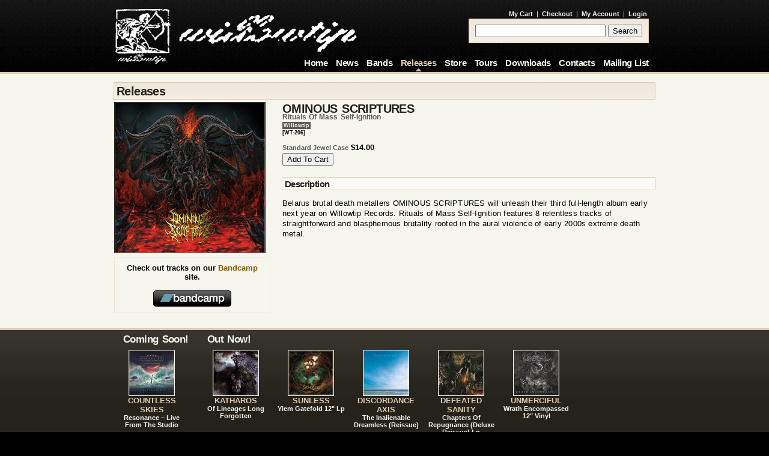

--- FILE ---
content_type: text/html; charset=utf-8
request_url: http://www.willowtip.com/releases/details/ominous-scriptures-rituals-of-mass-self-ignition.aspx
body_size: 5178
content:


<!DOCTYPE html PUBLIC "-//W3C//DTD XHTML 1.0 Transitional//EN" "http://www.w3.org/TR/xhtml1/DTD/xhtml1-transitional.dtd">

<html xmlns="http://www.w3.org/1999/xhtml" xml:lang="en" lang="en">
<head><link href="../../App_Themes/Default/Default.css" type="text/css" rel="stylesheet" /><title>
	Willowtip | Releases > Ominous Scriptures - Rituals Of Mass Self-Ignition
</title><meta http-equiv="Content-Type" content="text/html;charset=utf-8" /><script type="text/javascript" src="/tools/scripts.js"></script>
<!--[if IE]>
<link href="/ie.css" type="text/css" rel="stylesheet" />
<![endif]-->
</head>
<body id="ctl00_bodyMain">
    <form method="post" action="./ominous-scriptures-rituals-of-mass-self-ignition.aspx" id="aspnetForm">
<div class="aspNetHidden">
<input type="hidden" name="__EVENTTARGET" id="__EVENTTARGET" value="" />
<input type="hidden" name="__EVENTARGUMENT" id="__EVENTARGUMENT" value="" />
<input type="hidden" name="ctl00_smMain_HiddenField" id="ctl00_smMain_HiddenField" value="" />
<input type="hidden" name="__VIEWSTATE" id="__VIEWSTATE" value="/[base64]" />
</div>

<script type="text/javascript">
//<![CDATA[
var theForm = document.forms['aspnetForm'];
if (!theForm) {
    theForm = document.aspnetForm;
}
function __doPostBack(eventTarget, eventArgument) {
    if (!theForm.onsubmit || (theForm.onsubmit() != false)) {
        theForm.__EVENTTARGET.value = eventTarget;
        theForm.__EVENTARGUMENT.value = eventArgument;
        theForm.submit();
    }
}
//]]>
</script>


<script src="/WebResource.axd?d=sTi3ZafjCdCoZk7eDkR5abPM3qTxDxnbzKO0Us0VAj10F1d1H0T8xExORhgUTdwdoaQMFBLIsmJoIZxDJhFatVUh7QQ1&amp;t=636995930740000000" type="text/javascript"></script>


<script src="/ScriptResource.axd?d=wULv2qRSbUo7R39JyUfvEgEwcnAeTnkWLBJYtLyx3v4G5P-JwZP0mdvlh3dH04OvP1Z_v1ruuUSQGiAojOm_rF279vvsZBab35LRwZ_yDqe5WJNr7Jq2vRo5SWjmqdcpKOvMpGeUuRCUIffhGUUaOWjT2WaVte6XgPHlUN4g_aghBzL-0&amp;t=10c151ff" type="text/javascript"></script>
<script type="text/javascript">
//<![CDATA[
if (typeof(Sys) === 'undefined') throw new Error('ASP.NET Ajax client-side framework failed to load.');
//]]>
</script>

<script src="/ScriptResource.axd?d=Fb0H6UbQDDs-UTnl0DsJkKYCPqe8zp_J_TvF8kYaL7cWsT-4NTrY7wuF_D0q0QkEpuRieEk6x2pc09MJYmYKSBwqK8Y-5frVExH9gbqPWlvlFb0HxUO8e6ir2V4I6Ip8ZBNrQPVAVWs3o7pPgc2E-_W12t-mIt01r9A7YnOwhB35vt1m0&amp;t=10c151ff" type="text/javascript"></script>
<script src="/releases/details/ominous-scriptures-rituals-of-mass-self-ignition.aspx?_TSM_HiddenField_=ctl00_smMain_HiddenField&amp;_TSM_CombinedScripts_=%3b%3bAjaxControlToolkit%2c+Version%3d1.0.20229.20821%2c+Culture%3dneutral%2c+PublicKeyToken%3d28f01b0e84b6d53e%3aen-US%3ac5c982cc-4942-4683-9b48-c2c58277700f%3a865923e8%3a91bd373d%3a8e72a662%3a411fea1c%3aacd642d2%3a596d588c%3a77c58d20%3a14b56adc%3a269a19ae" type="text/javascript"></script>
<div class="aspNetHidden">

	<input type="hidden" name="__VIEWSTATEGENERATOR" id="__VIEWSTATEGENERATOR" value="E378823E" />
</div>
		<script type="text/javascript">
//<![CDATA[
Sys.WebForms.PageRequestManager._initialize('ctl00$smMain', 'aspnetForm', [], [], [], 90, 'ctl00');
//]]>
</script>

		

<div id="header">
	<div class="wrapper">
		<div class="left">
			<div id="logo">
				<a id="ctl00_hHeader_hypLogo" title="Home" class="logo" href="../../home.aspx"> </a>
				
			</div>
		</div>
		<div id="ctl00_hHeader_pnlHeaderRight" class="right">
	
			<div id="smallnavigation">
				<a id="ctl00_hHeader_hypCart" href="../../store/cart.aspx">My Cart</a> | 
				<a id="ctl00_hHeader_hypCheckout" href="../../store/checkout.aspx">Checkout</a> | 
				<a id="ctl00_hHeader_hypAccount" href="../../store/account.aspx">My Account</a> | 
				<a id="ctl00_hHeader_hypLogin" href="../../store/login.aspx">Login</a> 
			</div>
			<div id="search">
				<span class="box">
					<input name="ctl00$hHeader$txtSearch" type="text" size="25" id="ctl00_hHeader_txtSearch" class="formfield" />
					<input type="submit" name="ctl00$hHeader$btnSearch" value="Search" id="ctl00_hHeader_btnSearch" class="formbutton" />
				</span>
			</div>
		
</div>
		
		
			<div id="navigation">
				<ul>
					<li><a id="ctl00_hHeader_hypHome" title="Home" href="../../home.aspx">Home</a></li>
					<li><a id="ctl00_hHeader_hypNews" title="News" href="../../news/">News</a></li>
					<li><a id="ctl00_hHeader_hypBands" title="Bands" href="../../bands/">Bands</a></li>
					<li><a id="ctl00_hHeader_hypReleases" title="Releases" class="selected" href="../">Releases</a></li>
					<li><a id="ctl00_hHeader_hypStore" title="Store" href="../../store/">Store</a></li>
					<li><a id="ctl00_hHeader_hypTours" title="Tours" href="../../tours/">Tours</a></li>
					<li><a id="ctl00_hHeader_hypDownloads" title="Downloads" href="../../downloads/">Downloads</a></li>
					<li><a id="ctl00_hHeader_hypContacts" title="Contacts" href="../../contacts/">Contacts</a></li>
					<li><a id="ctl00_hHeader_hypMailingList" title="Mailing List" href="../../mailing-list/">Mailing List</a></li>
					
				</ul>
			</div>
		
	</div>
</div>
		<div id="body">
			<div class="wrapper">
				
	<div id="ctl00_cphMain_pnlReleaseHeader" class="sectionheader">
	
		<h1>Releases</h1>
	
</div>
	<div id="store">
		
		<div id="ctl00_cphMain_pnlRight" class="rightrelease">
	
			<div class="information">
				<h1>OMINOUS SCRIPTURES</h1>
				<h2 class="subtitle">rituals of mass self-ignition</h2>
				<div id="ctl00_cphMain_pnlLabel" class="storelabel smallsubtitle">
		
					Willowtip
				
	</div>
				<div class="releasenumber"><span id="ctl00_cphMain_lblNumber">[WT-206]</span></div>
				
			</div>
			

<div class="addtocart">
		<strong>
			<span id="ctl00_cphMain_atcAdd_lblError" class="sale"></span>
			<span id="ctl00_cphMain_atcAdd_lblPreorder" class="sale"></span>
			<span id="ctl00_cphMain_atcAdd_lblFormat" class="format">Standard Jewel Case</span>
			$14.00
			<span id="ctl00_cphMain_atcAdd_lblSalePrice" class="sale"></span>
		</strong>
	<div class="format"></div>
	<input type="submit" name="ctl00$cphMain$atcAdd$btnAddToCart" value="Add To Cart" onclick="if (typeof(Page_ClientValidate) == &#39;function&#39;) { if (Page_ClientValidate()== false) { return false; }} this.value = &#39;Processing&#39;;this.disabled = true;__doPostBack(&#39;ctl00$cphMain$atcAdd$btnAddToCart&#39;,&#39;add&#39;);" id="ctl00_cphMain_atcAdd_btnAddToCart" />
</div>
			<br />
			<div class="subsectionheader">
				<h3>Description</h3>
			</div>
			<div id="ctl00_cphMain_pnlDescription">
		
				
				<p>Belarus brutal death metallers OMINOUS SCRIPTURES will unleash their third full-length album early next year on Willowtip Records. Rituals of Mass Self-Ignition features 8 relentless tracks of straightforward and blasphemous brutality rooted in the aural violence of early 2000s extreme death metal.</p>
			
	</div>
			<br />
			
			
		
</div>
		<div id="ctl00_cphMain_pnlLeft" class="leftrelease">
	
			
			<a onclick="hidePlayer();" id="ctl00_cphMain_lbtnCover" href="javascript:__doPostBack(&#39;ctl00$cphMain$lbtnCover&#39;,&#39;&#39;)"><img id="ctl00_cphMain_imgCover" title="Ominous Scriptures - Rituals Of Mass Self-Ignition" class="cover" src="../../images/3779/250x250.aspx" alt="Ominous Scriptures - Rituals Of Mass Self-Ignition" style="border-width:1px;border-style:solid;width:250px;" /></a>
			<input type="submit" name="ctl00$cphMain$btnDoNothing" value="" id="ctl00_cphMain_btnDoNothing" style="display:none" />
			
			<div id="ctl00_cphMain_pnlPlayer">
		
				

<div style="text-align: center; border: solid 1px #EFE5D7; margin-top: 6px; padding: 10px;">
<strong>Check out tracks on our <a href="http://willowtip.bandcamp.com">Bandcamp</a> site.</strong><br /><br />
<a href="http://willowtip.bandcamp.com"><img src="https://s0.bcbits.com/img/buttons/bandcamp_130x27_black.png" /></a>
</div>

			
	</div>
			<br />
			
			
		
</div>
		<div id="ctl00_cphMain_pnlCoverLarge" class="modalbox" style="height:480px;width:408px;display:none;">
	
			<div class="modalheader">
				<a onclick="$find(&#39;mpeCover&#39;).hide();showPlayer();return false;" id="ctl00_cphMain_lbtnClose" title="Close" class="button" href="javascript:__doPostBack(&#39;ctl00$cphMain$lbtnClose&#39;,&#39;&#39;)">X</a>
			</div>
			<div class="modalbody">
				<a id="ctl00_cphMain_hypDownload" title="Ominous Scriptures - Rituals Of Mass Self-Ignition" href="../../images/download/3779.aspx"><img id="ctl00_cphMain_imgCoverLarge" title="Ominous Scriptures - Rituals Of Mass Self-Ignition" class="cover" src="../../images/3779/400x400.aspx" alt="Ominous Scriptures - Rituals Of Mass Self-Ignition" style="border-width:1px;border-style:solid;width:400px;" /></a>
			</div>
			<div class="modalfooter">
				<input type="submit" name="ctl00$cphMain$btnDownload" value="Download" id="ctl00_cphMain_btnDownload" />
				<input type="submit" name="ctl00$cphMain$btnClose" value="Close" id="ctl00_cphMain_btnClose" />
			</div>
		
</div>
	</div>

				<div class="clear"></div>
			</div>
		</div>
		

<div id="features">
	<div class="wrapper">
		
				<div id="comingsoon">
					<h2><a id="ctl00_fFeatures_rptComingSoon_ctl00_hypComingSoon" href="../">Coming Soon!</a></h2>
			
				<div class="boxes">
					<a id="ctl00_fFeatures_rptComingSoon_ctl01_hypFeature" title="Countless Skies - Resonance – Live From The Studio" href="countless-skies-resonance-live-from-the-studio.aspx"><img id="ctl00_fFeatures_rptComingSoon_ctl01_imgFeature" title="Countless Skies - Resonance – Live From The Studio" src="../../images/3796/75x75.aspx" alt="Countless Skies - Resonance – Live From The Studio" style="border-width:1px;border-style:solid;height:75px;width:75px;" />
						<div class="title">Countless Skies</div>
						<div class="subtitle">Resonance – Live From The Studio</div>
					</a>
				</div>
			
				<div class="boxes">
					<a id="ctl00_fFeatures_rptComingSoon_ctl02_hypFeature" title="Devangelic - Xul" href="devangelic-xul-1.aspx"><img id="ctl00_fFeatures_rptComingSoon_ctl02_imgFeature" title="Devangelic - Xul" src="../../images/3791/75x75.aspx" alt="Devangelic - Xul" style="border-width:1px;border-style:solid;height:75px;width:75px;" />
						<div class="title">Devangelic</div>
						<div class="subtitle">Xul</div>
					</a>
				</div>
			
				</div>
			
		
				<div id="outnow">
					<h2><a id="ctl00_fFeatures_rptOutNow_ctl00_hypOutNow" href="../">Out Now!</a></h2>
			
				<div class="boxes">
					<a id="ctl00_fFeatures_rptOutNow_ctl01_hypFeature" title="Katharos - Of Lineages Long Forgotten" href="katharos-of-lineages-long-forgotten.aspx"><img id="ctl00_fFeatures_rptOutNow_ctl01_imgFeature" title="Katharos - Of Lineages Long Forgotten" src="../../images/3738/75x75.aspx" alt="Katharos - Of Lineages Long Forgotten" style="border-width:1px;border-style:solid;height:75px;width:75px;" />
						<div class="title">Katharos</div>
						<div class="subtitle">Of Lineages Long Forgotten</div>
					</a>
				</div>
			
				<div class="boxes">
					<a id="ctl00_fFeatures_rptOutNow_ctl02_hypFeature" title="Sunless - Ylem Gatefold 12&quot; Lp" href="sunless-ylem-gatefold-12-lp.aspx"><img id="ctl00_fFeatures_rptOutNow_ctl02_imgFeature" title="Sunless - Ylem Gatefold 12&quot; Lp" src="../../images/3691/75x75.aspx" alt="Sunless - Ylem Gatefold 12&quot; Lp" style="border-width:1px;border-style:solid;height:75px;width:75px;" />
						<div class="title">Sunless</div>
						<div class="subtitle">Ylem Gatefold 12" Lp</div>
					</a>
				</div>
			
				<div class="boxes">
					<a id="ctl00_fFeatures_rptOutNow_ctl03_hypFeature" title="Discordance Axis - The Inalienable Dreamless (Reissue)" href="discordance-axis-the-inalienable-dreamless-reissue.aspx"><img id="ctl00_fFeatures_rptOutNow_ctl03_imgFeature" title="Discordance Axis - The Inalienable Dreamless (Reissue)" src="../../images/3714/75x75.aspx" alt="Discordance Axis - The Inalienable Dreamless (Reissue)" style="border-width:1px;border-style:solid;height:75px;width:75px;" />
						<div class="title">Discordance Axis</div>
						<div class="subtitle">The Inalienable Dreamless (Reissue)</div>
					</a>
				</div>
			
				<div class="boxes">
					<a id="ctl00_fFeatures_rptOutNow_ctl04_hypFeature" title="Defeated Sanity - Chapters Of Repugnance (Deluxe Reissue) Lp" href="defeated-sanity-chapters-of-repugnance-deluxe-reissue-lp.aspx"><img id="ctl00_fFeatures_rptOutNow_ctl04_imgFeature" title="Defeated Sanity - Chapters Of Repugnance (Deluxe Reissue) Lp" src="../../images/3423/75x75.aspx" alt="Defeated Sanity - Chapters Of Repugnance (Deluxe Reissue) Lp" style="border-width:1px;border-style:solid;height:75px;width:75px;" />
						<div class="title">Defeated Sanity</div>
						<div class="subtitle">Chapters Of Repugnance (Deluxe Reissue) Lp</div>
					</a>
				</div>
			
				<div class="boxes">
					<a id="ctl00_fFeatures_rptOutNow_ctl05_hypFeature" title="Unmerciful - Wrath Encompassed 12&quot; Vinyl" href="unmerciful-wrath-encompassed-12-vinyl.aspx"><img id="ctl00_fFeatures_rptOutNow_ctl05_imgFeature" title="Unmerciful - Wrath Encompassed 12&quot; Vinyl" src="../../images/3434/75x75.aspx" alt="Unmerciful - Wrath Encompassed 12&quot; Vinyl" style="border-width:1px;border-style:solid;height:75px;width:75px;" />
						<div class="title">Unmerciful</div>
						<div class="subtitle">Wrath Encompassed 12" Vinyl</div>
					</a>
				</div>
			
				</div>
			
	</div>
</div>
		

<div id="footer">
	<div class="wrapper">
		<div class="left">
			<ul>
				<li>&copy;2026 Willowtip. All Rights Reserved.</li>
				<li><img id="ctl00_fFooter_imgSpacer" src="../../app_themes/default/images/spacer.gif" style="height:16px;width:1px;" /></li>
			</ul>
		</div>
		<div class="right">
			<ul>
				<li><a id="ctl00_fFooter_hypMySpace" title="MySpace" href="http://www.myspace.com/willowtiprecords"><img id="ctl00_fFooter_imgMySpace" title="MySpace" src="../../app_themes/default/images/logo-myspace.gif" alt="MySpace" style="height:16px;width:53px;" /></a></li>
				<li>&nbsp;&nbsp;&nbsp;</li>
				<li>
					<a id="ctl00_fFooter_hypRssImage" title="RSS" href="../../rss.aspx"><img id="ctl00_fFooter_imgRss" title="RSS" src="../../app_themes/default/images/rss16x16.png" alt="RSS" style="height:16px;width:16px;" /></a>
					<a id="ctl00_fFooter_hypRssText" title="RSS" href="../../rss.aspx">RSS</a>
				</li>
				
				<li>&nbsp;&nbsp;&nbsp;</li>
				<li><a id="ctl00_fFooter_hypPrivacy" title="Privacy Policy" href="../../privacy-policy.aspx">Privacy Policy</a></li>
				
				<li><a id="ctl00_fFooter_hypSiteMap" title="Site Map" href="../../site-map.aspx">Site Map</a></li>
			</ul>
		</div>
	</div>
</div>
		<script type="text/javascript">
var gaJsHost = (("https:" == document.location.protocol) ? "https://ssl." : "http://www.");
document.write(unescape("%3Cscript src='" + gaJsHost + "google-analytics.com/ga.js' type='text/javascript'%3E%3C/script%3E"));
</script><script type="text/javascript">
try{
var pageTracker = _gat._getTracker("UA-1227355-3");
pageTracker._initData();
pageTracker._trackPageview();
} catch(err) {}
</script>
    

<script type="text/javascript">
//<![CDATA[
Sys.Application.add_init(function() {
    $create(AjaxControlToolkit.ModalPopupBehavior, {"BackgroundCssClass":"modalopacity","CancelControlID":"ctl00_cphMain_btnClose","OnCancelScript":"showPlayer()","PopupControlID":"ctl00_cphMain_pnlCoverLarge","dynamicServicePath":"/releases/details/ominous-scriptures-rituals-of-mass-self-ignition.aspx","id":"mpeCover"}, null, null, $get("ctl00_cphMain_lbtnCover"));
});
//]]>
</script>
</form>
</body>
</html>

--- FILE ---
content_type: application/x-javascript
request_url: http://www.willowtip.com/releases/details/ominous-scriptures-rituals-of-mass-self-ignition.aspx?_TSM_HiddenField_=ctl00_smMain_HiddenField&_TSM_CombinedScripts_=%3b%3bAjaxControlToolkit%2c+Version%3d1.0.20229.20821%2c+Culture%3dneutral%2c+PublicKeyToken%3d28f01b0e84b6d53e%3aen-US%3ac5c982cc-4942-4683-9b48-c2c58277700f%3a865923e8%3a91bd373d%3a8e72a662%3a411fea1c%3aacd642d2%3a596d588c%3a77c58d20%3a14b56adc%3a269a19ae
body_size: 21075
content:
//START AjaxControlToolkit.Common.Common.js
Type.registerNamespace('AjaxControlToolkit');AjaxControlToolkit.BoxSide = function() {
}
AjaxControlToolkit.BoxSide.prototype = {
Top : 0,
Right : 1,
Bottom : 2,
Left : 3
}
AjaxControlToolkit.BoxSide.registerEnum("AjaxControlToolkit.BoxSide", false);AjaxControlToolkit._CommonToolkitScripts = function() {
}
AjaxControlToolkit._CommonToolkitScripts.prototype = {
_borderStyleNames : ["borderTopStyle","borderRightStyle","borderBottomStyle","borderLeftStyle"],
_borderWidthNames : ["borderTopWidth", "borderRightWidth", "borderBottomWidth", "borderLeftWidth"],
_paddingWidthNames : ["paddingTop", "paddingRight", "paddingBottom", "paddingLeft"],
_marginWidthNames : ["marginTop", "marginRight", "marginBottom", "marginLeft"],
getCurrentStyle : function(element, attribute, defaultValue) {
var currentValue = null;if (element) {
if (element.currentStyle) {
currentValue = element.currentStyle[attribute];} else if (document.defaultView && document.defaultView.getComputedStyle) {
var style = document.defaultView.getComputedStyle(element, null);if (style) {
currentValue = style[attribute];}
}
if (!currentValue && element.style.getPropertyValue) {
currentValue = element.style.getPropertyValue(attribute);}
else if (!currentValue && element.style.getAttribute) {
currentValue = element.style.getAttribute(attribute);} 
}
if ((!currentValue || currentValue == "" || typeof(currentValue) === 'undefined')) {
if (typeof(defaultValue) != 'undefined') {
currentValue = defaultValue;}
else {
currentValue = null;}
} 
return currentValue;},
getInheritedBackgroundColor : function(element) {
if (!element) return '#FFFFFF';var background = this.getCurrentStyle(element, 'backgroundColor');try {
while (!background || background == '' || background == 'transparent' || background == 'rgba(0, 0, 0, 0)') {
element = element.parentNode;if (!element) {
background = '#FFFFFF';} else {
background = this.getCurrentStyle(element, 'backgroundColor');}
}
} catch(ex) {
background = '#FFFFFF';}
return background;},
getLocation : function(element) {
if (element === document.documentElement) {
return new Sys.UI.Point(0,0);}
if (Sys.Browser.agent == Sys.Browser.InternetExplorer && Sys.Browser.version < 7) {
if (element.window === element || element.nodeType === 9 || !element.getClientRects || !element.getBoundingClientRect) return new Sys.UI.Point(0,0);var screenRects = element.getClientRects();if (!screenRects || !screenRects.length) {
return new Sys.UI.Point(0,0);}
var first = screenRects[0];var dLeft = 0;var dTop = 0;var inFrame = false;try {
inFrame = element.ownerDocument.parentWindow.frameElement;} catch(ex) {
inFrame = true;}
if (inFrame) {
var clientRect = element.getBoundingClientRect();if (!clientRect) {
return new Sys.UI.Point(0,0);}
var minLeft = first.left;var minTop = first.top;for (var i = 1;i < screenRects.length;i++) {
var r = screenRects[i];if (r.left < minLeft) {
minLeft = r.left;}
if (r.top < minTop) {
minTop = r.top;}
}
dLeft = minLeft - clientRect.left;dTop = minTop - clientRect.top;}
var ownerDocument = element.document.documentElement;return new Sys.UI.Point(first.left - 2 - dLeft + ownerDocument.scrollLeft, first.top - 2 - dTop + ownerDocument.scrollTop);}
return Sys.UI.DomElement.getLocation(element);},
setLocation : function(element, point) {
Sys.UI.DomElement.setLocation(element, point.x, point.y);},
getContentSize : function(element) {
if (!element) {
throw Error.argumentNull('element');}
var size = this.getSize(element);var borderBox = this.getBorderBox(element);var paddingBox = this.getPaddingBox(element);return {
width : size.width - borderBox.horizontal - paddingBox.horizontal,
height : size.height - borderBox.vertical - paddingBox.vertical
}
},
getSize : function(element) {
if (!element) {
throw Error.argumentNull('element');}
return {
width: element.offsetWidth,
height: element.offsetHeight
};},
setContentSize : function(element, size) {
if (!element) {
throw Error.argumentNull('element');}
if (!size) {
throw Error.argumentNull('size');}
if(this.getCurrentStyle(element, 'MozBoxSizing') == 'border-box' || this.getCurrentStyle(element, 'BoxSizing') == 'border-box') {
var borderBox = this.getBorderBox(element);var paddingBox = this.getPaddingBox(element);size = {
width: size.width + borderBox.horizontal + paddingBox.horizontal,
height: size.height + borderBox.vertical + paddingBox.vertical
};}
element.style.width = size.width.toString() + 'px';element.style.height = size.height.toString() + 'px';},
setSize : function(element, size) {
if (!element) {
throw Error.argumentNull('element');}
if (!size) {
throw Error.argumentNull('size');}
var borderBox = this.getBorderBox(element);var paddingBox = this.getPaddingBox(element);var contentSize = {
width: size.width - borderBox.horizontal - paddingBox.horizontal,
height: size.height - borderBox.vertical - paddingBox.vertical
};this.setContentSize(element, contentSize);},
getBounds : function(element) {
var offset = $common.getLocation(element);return new Sys.UI.Bounds(offset.x, offset.y, element.offsetWidth || 0, element.offsetHeight || 0);}, 
setBounds : function(element, bounds) {
if (!element) {
throw Error.argumentNull('element');}
if (!bounds) {
throw Error.argumentNull('bounds');}
this.setSize(element, bounds);$common.setLocation(element, bounds);},
getClientBounds : function() {
var clientWidth;var clientHeight;switch(Sys.Browser.agent) {
case Sys.Browser.InternetExplorer:
clientWidth = document.documentElement.clientWidth;clientHeight = document.documentElement.clientHeight;break;case Sys.Browser.Safari:
clientWidth = window.innerWidth;clientHeight = window.innerHeight;break;case Sys.Browser.Opera:
clientWidth = Math.min(window.innerWidth, document.body.clientWidth);clientHeight = Math.min(window.innerHeight, document.body.clientHeight);break;default: 
clientWidth = Math.min(window.innerWidth, document.documentElement.clientWidth);clientHeight = Math.min(window.innerHeight, document.documentElement.clientHeight);break;}
return new Sys.UI.Bounds(0, 0, clientWidth, clientHeight);},
getMarginBox : function(element) {
if (!element) {
throw Error.argumentNull('element');}
var box = {
top: this.getMargin(element, AjaxControlToolkit.BoxSide.Top),
right: this.getMargin(element, AjaxControlToolkit.BoxSide.Right),
bottom: this.getMargin(element, AjaxControlToolkit.BoxSide.Bottom),
left: this.getMargin(element, AjaxControlToolkit.BoxSide.Left)
};box.horizontal = box.left + box.right;box.vertical = box.top + box.bottom;return box;},
getBorderBox : function(element) {
if (!element) {
throw Error.argumentNull('element');}
var box = {
top: this.getBorderWidth(element, AjaxControlToolkit.BoxSide.Top),
right: this.getBorderWidth(element, AjaxControlToolkit.BoxSide.Right),
bottom: this.getBorderWidth(element, AjaxControlToolkit.BoxSide.Bottom),
left: this.getBorderWidth(element, AjaxControlToolkit.BoxSide.Left)
};box.horizontal = box.left + box.right;box.vertical = box.top + box.bottom;return box;},
getPaddingBox : function(element) {
if (!element) {
throw Error.argumentNull('element');}
var box = {
top: this.getPadding(element, AjaxControlToolkit.BoxSide.Top),
right: this.getPadding(element, AjaxControlToolkit.BoxSide.Right),
bottom: this.getPadding(element, AjaxControlToolkit.BoxSide.Bottom),
left: this.getPadding(element, AjaxControlToolkit.BoxSide.Left)
};box.horizontal = box.left + box.right;box.vertical = box.top + box.bottom;return box;},
isBorderVisible : function(element, boxSide) {
if (!element) {
throw Error.argumentNull('element');}
if(boxSide < AjaxControlToolkit.BoxSide.Top || boxSide > AjaxControlToolkit.BoxSide.Left) {
throw Error.argumentOutOfRange(String.format(Sys.Res.enumInvalidValue, boxSide, 'AjaxControlToolkit.BoxSide'));}
var styleName = this._borderStyleNames[boxSide];var styleValue = this.getCurrentStyle(element, styleName);return styleValue != "none";},
getMargin : function(element, boxSide) {
if (!element) {
throw Error.argumentNull('element');}
if(boxSide < AjaxControlToolkit.BoxSide.Top || boxSide > AjaxControlToolkit.BoxSide.Left) {
throw Error.argumentOutOfRange(String.format(Sys.Res.enumInvalidValue, boxSide, 'AjaxControlToolkit.BoxSide'));}
var styleName = this._marginWidthNames[boxSide];var styleValue = this.getCurrentStyle(element, styleName);try { return this.parsePadding(styleValue);} catch(ex) { return 0;}
},
getBorderWidth : function(element, boxSide) {
if (!element) {
throw Error.argumentNull('element');}
if(boxSide < AjaxControlToolkit.BoxSide.Top || boxSide > AjaxControlToolkit.BoxSide.Left) {
throw Error.argumentOutOfRange(String.format(Sys.Res.enumInvalidValue, boxSide, 'AjaxControlToolkit.BoxSide'));}
if(!this.isBorderVisible(element, boxSide)) {
return 0;} 
var styleName = this._borderWidthNames[boxSide];var styleValue = this.getCurrentStyle(element, styleName);return this.parseBorderWidth(styleValue);},
getPadding : function(element, boxSide) {
if (!element) {
throw Error.argumentNull('element');}
if(boxSide < AjaxControlToolkit.BoxSide.Top || boxSide > AjaxControlToolkit.BoxSide.Left) {
throw Error.argumentOutOfRange(String.format(Sys.Res.enumInvalidValue, boxSide, 'AjaxControlToolkit.BoxSide'));}
var styleName = this._paddingWidthNames[boxSide];var styleValue = this.getCurrentStyle(element, styleName);return this.parsePadding(styleValue);},
parseBorderWidth : function(borderWidth) {
if (!this._borderThicknesses) {
var borderThicknesses = { };var div0 = document.createElement('div');div0.style.visibility = 'hidden';div0.style.position = 'absolute';div0.style.fontSize = '1px';document.body.appendChild(div0)
var div1 = document.createElement('div');div1.style.height = '0px';div1.style.overflow = 'hidden';div0.appendChild(div1);var base = div0.offsetHeight;div1.style.borderTop = 'solid black';div1.style.borderTopWidth = 'thin';borderThicknesses['thin'] = div0.offsetHeight - base;div1.style.borderTopWidth = 'medium';borderThicknesses['medium'] = div0.offsetHeight - base;div1.style.borderTopWidth = 'thick';borderThicknesses['thick'] = div0.offsetHeight - base;div0.removeChild(div1);document.body.removeChild(div0);this._borderThicknesses = borderThicknesses;}
if (borderWidth) {
switch(borderWidth) {
case 'thin':
case 'medium':
case 'thick':
return this._borderThicknesses[borderWidth];case 'inherit':
return 0;}
var unit = this.parseUnit(borderWidth);Sys.Debug.assert(unit.type == 'px', String.format(AjaxControlToolkit.Resources.Common_InvalidBorderWidthUnit, unit.type));return unit.size;}
return 0;},
parsePadding : function(padding) {
if(padding) {
if(padding == 'inherit') {
return 0;}
var unit = this.parseUnit(padding);Sys.Debug.assert(unit.type == 'px', String.format(AjaxControlToolkit.Resources.Common_InvalidPaddingUnit, unit.type));return unit.size;}
return 0;},
parseUnit : function(value) {
if (!value) {
throw Error.argumentNull('value');}
value = value.trim().toLowerCase();var l = value.length;var s = -1;for(var i = 0;i < l;i++) {
var ch = value.substr(i, 1);if((ch < '0' || ch > '9') && ch != '-' && ch != '.' && ch != ',') {
break;}
s = i;}
if(s == -1) {
throw Error.create(AjaxControlToolkit.Resources.Common_UnitHasNoDigits);}
var type;var size;if(s < (l - 1)) {
type = value.substring(s + 1).trim();} else {
type = 'px';}
size = parseFloat(value.substr(0, s + 1));if(type == 'px') {
size = Math.floor(size);}
return { 
size: size,
type: type
};},
getElementOpacity : function(element) {
if (!element) {
throw Error.argumentNull('element');}
var hasOpacity = false;var opacity;if (element.filters) {
var filters = element.filters;if (filters.length !== 0) {
var alphaFilter = filters['DXImageTransform.Microsoft.Alpha'];if (alphaFilter) {
opacity = alphaFilter.opacity / 100.0;hasOpacity = true;}
}
}
else {
opacity = this.getCurrentStyle(element, 'opacity', 1);hasOpacity = true;}
if (hasOpacity === false) {
return 1.0;}
return parseFloat(opacity);},
setElementOpacity : function(element, value) {
if (!element) {
throw Error.argumentNull('element');}
if (element.filters) {
var filters = element.filters;var createFilter = true;if (filters.length !== 0) {
var alphaFilter = filters['DXImageTransform.Microsoft.Alpha'];if (alphaFilter) {
createFilter = false;alphaFilter.opacity = value * 100;}
}
if (createFilter) {
element.style.filter = 'progid:DXImageTransform.Microsoft.Alpha(opacity=' + (value * 100) + ')';}
}
else {
element.style.opacity = value;}
},
getVisible : function(element) {
return (element &&
("none" != $common.getCurrentStyle(element, "display")) &&
("hidden" != $common.getCurrentStyle(element, "visibility")));},
setVisible : function(element, value) {
if (element && value != $common.getVisible(element)) {
if (value) {
if (element.style.removeAttribute) {
element.style.removeAttribute("display");} else {
element.style.removeProperty("display");}
} else {
element.style.display = 'none';}
element.style.visibility = value ? 'visible' : 'hidden';}
},
resolveFunction : function(value) {
if (value) {
if (value instanceof Function) {
return value;} else if (String.isInstanceOfType(value) && value.length > 0) {
var func;if ((func = window[value]) instanceof Function) {
return func;} else if ((func = eval(value)) instanceof Function) {
return func;}
}
}
return null;},
addCssClasses : function(element, classNames) {
for(var i = 0;i < classNames.length;i++) {
Sys.UI.DomElement.addCssClass(element, classNames[i]);}
},
removeCssClasses : function(element, classNames) {
for(var i = 0;i < classNames.length;i++) {
Sys.UI.DomElement.removeCssClass(element, classNames[i]);}
},
setStyle : function(element, style) {
$common.applyProperties(element.style, style);},
removeHandlers : function(element, events) {
for (var name in events) {
$removeHandler(element, name, events[name]);}
},
overlaps : function(r1, r2) {
return r1.x < (r2.x + r2.width)
&& r2.x < (r1.x + r1.width)
&& r1.y < (r2.y + r2.height)
&& r2.y < (r1.y + r1.height);},
containsPoint : function(rect, x, y) {
return x >= rect.x && x < (rect.x + rect.width) && y >= rect.y && y < (rect.y + rect.height);},
isKeyDigit : function(keyCode) { 
return (0x30 <= keyCode && keyCode <= 0x39);},
isKeyNavigation : function(keyCode) { 
return (Sys.UI.Key.left <= keyCode && keyCode <= Sys.UI.Key.down);},
padLeft : function(text, size, ch, truncate) { 
return $common._pad(text, size || 2, ch || ' ', 'l', truncate || false);},
padRight : function(text, size, ch, truncate) { 
return $common._pad(text, size || 2, ch || ' ', 'r', truncate || false);},
_pad : function(text, size, ch, side, truncate) {
text = text.toString();var length = text.length;var builder = new Sys.StringBuilder();if (side == 'r') {
builder.append(text);} 
while (length < size) {
builder.append(ch);length++;}
if (side == 'l') {
builder.append(text);}
var result = builder.toString();if (truncate && result.length > size) {
if (side == 'l') {
result = result.substr(result.length - size, size);} else {
result = result.substr(0, size);}
}
return result;},
__DOMEvents : {
focusin : { eventGroup : "UIEvents", init : function(e, p) { e.initUIEvent("focusin", true, false, window, 1);} },
focusout : { eventGroup : "UIEvents", init : function(e, p) { e.initUIEvent("focusout", true, false, window, 1);} },
activate : { eventGroup : "UIEvents", init : function(e, p) { e.initUIEvent("activate", true, true, window, 1);} },
focus : { eventGroup : "UIEvents", init : function(e, p) { e.initUIEvent("focus", false, false, window, 1);} },
blur : { eventGroup : "UIEvents", init : function(e, p) { e.initUIEvent("blur", false, false, window, 1);} },
click : { eventGroup : "MouseEvents", init : function(e, p) { e.initMouseEvent("click", true, true, window, 1, p.screenX || 0, p.screenY || 0, p.clientX || 0, p.clientY || 0, p.ctrlKey || false, p.altKey || false, p.shiftKey || false, p.metaKey || false, p.button || 0, p.relatedTarget || null);} },
dblclick : { eventGroup : "MouseEvents", init : function(e, p) { e.initMouseEvent("click", true, true, window, 2, p.screenX || 0, p.screenY || 0, p.clientX || 0, p.clientY || 0, p.ctrlKey || false, p.altKey || false, p.shiftKey || false, p.metaKey || false, p.button || 0, p.relatedTarget || null);} },
mousedown : { eventGroup : "MouseEvents", init : function(e, p) { e.initMouseEvent("mousedown", true, true, window, 1, p.screenX || 0, p.screenY || 0, p.clientX || 0, p.clientY || 0, p.ctrlKey || false, p.altKey || false, p.shiftKey || false, p.metaKey || false, p.button || 0, p.relatedTarget || null);} },
mouseup : { eventGroup : "MouseEvents", init : function(e, p) { e.initMouseEvent("mouseup", true, true, window, 1, p.screenX || 0, p.screenY || 0, p.clientX || 0, p.clientY || 0, p.ctrlKey || false, p.altKey || false, p.shiftKey || false, p.metaKey || false, p.button || 0, p.relatedTarget || null);} },
mouseover : { eventGroup : "MouseEvents", init : function(e, p) { e.initMouseEvent("mouseover", true, true, window, 1, p.screenX || 0, p.screenY || 0, p.clientX || 0, p.clientY || 0, p.ctrlKey || false, p.altKey || false, p.shiftKey || false, p.metaKey || false, p.button || 0, p.relatedTarget || null);} },
mousemove : { eventGroup : "MouseEvents", init : function(e, p) { e.initMouseEvent("mousemove", true, true, window, 1, p.screenX || 0, p.screenY || 0, p.clientX || 0, p.clientY || 0, p.ctrlKey || false, p.altKey || false, p.shiftKey || false, p.metaKey || false, p.button || 0, p.relatedTarget || null);} },
mouseout : { eventGroup : "MouseEvents", init : function(e, p) { e.initMouseEvent("mousemove", true, true, window, 1, p.screenX || 0, p.screenY || 0, p.clientX || 0, p.clientY || 0, p.ctrlKey || false, p.altKey || false, p.shiftKey || false, p.metaKey || false, p.button || 0, p.relatedTarget || null);} },
load : { eventGroup : "HTMLEvents", init : function(e, p) { e.initEvent("load", false, false);} },
unload : { eventGroup : "HTMLEvents", init : function(e, p) { e.initEvent("unload", false, false);} },
select : { eventGroup : "HTMLEvents", init : function(e, p) { e.initEvent("select", true, false);} },
change : { eventGroup : "HTMLEvents", init : function(e, p) { e.initEvent("change", true, false);} },
submit : { eventGroup : "HTMLEvents", init : function(e, p) { e.initEvent("submit", true, true);} },
reset : { eventGroup : "HTMLEvents", init : function(e, p) { e.initEvent("reset", true, false);} },
resize : { eventGroup : "HTMLEvents", init : function(e, p) { e.initEvent("resize", true, false);} },
scroll : { eventGroup : "HTMLEvents", init : function(e, p) { e.initEvent("scroll", true, false);} }
},
tryFireRawEvent : function(element, rawEvent) {
try {
if (element.fireEvent) {
element.fireEvent("on" + rawEvent.type, rawEvent);return true;} else if (element.dispatchEvent) {
element.dispatchEvent(rawEvent);return true;}
} catch (e) {
}
return false;}, 
tryFireEvent : function(element, eventName, properties) {
try {
if (document.createEventObject) {
var e = document.createEventObject();$common.applyProperties(e, properties || {});element.fireEvent("on" + eventName, e);return true;} else if (document.createEvent) {
var def = $common.__DOMEvents[eventName];if (def) {
var e = document.createEvent(def.eventGroup);def.init(e, properties || {});element.dispatchEvent(e);return true;}
}
} catch (e) {
}
return false;},
wrapElement : function(innerElement, newOuterElement, newInnerParentElement) {
var parent = innerElement.parentNode;parent.replaceChild(newOuterElement, innerElement);(newInnerParentElement || newOuterElement).appendChild(innerElement);},
unwrapElement : function(innerElement, oldOuterElement) {
var parent = oldOuterElement.parentNode;if (parent != null) {
$common.removeElement(innerElement);parent.replaceChild(innerElement, oldOuterElement);}
},
removeElement : function(element) {
var parent = element.parentNode;if (parent != null) {
parent.removeChild(element);}
},
applyProperties : function(target, properties) {
for (var p in properties) {
var pv = properties[p];if (pv != null && Object.getType(pv)===Object) {
var tv = target[p];$common.applyProperties(tv, pv);} else {
target[p] = pv;}
}
},
createElementFromTemplate : function(template, appendToParent, nameTable) {
if (typeof(template.nameTable)!='undefined') {
var newNameTable = template.nameTable;if (String.isInstanceOfType(newNameTable)) {
newNameTable = nameTable[newNameTable];}
if (newNameTable != null) {
nameTable = newNameTable;}
}
var elementName = null;if (typeof(template.name)!=='undefined') {
elementName = template.name;}
var elt = document.createElement(template.nodeName);if (typeof(template.name)!=='undefined' && nameTable) {
nameTable[template.name] = elt;}
if (typeof(template.parent)!=='undefined' && appendToParent == null) {
var newParent = template.parent;if (String.isInstanceOfType(newParent)) {
newParent = nameTable[newParent];}
if (newParent != null) {
appendToParent = newParent;}
}
if (typeof(template.properties)!=='undefined' && template.properties != null) {
$common.applyProperties(elt, template.properties);}
if (typeof(template.cssClasses)!=='undefined' && template.cssClasses != null) {
$common.addCssClasses(elt, template.cssClasses);}
if (typeof(template.events)!=='undefined' && template.events != null) {
$addHandlers(elt, template.events);}
if (typeof(template.visible)!=='undefined' && template.visible != null) {
this.setVisible(elt, template.visible);}
if (appendToParent) {
appendToParent.appendChild(elt);}
if (typeof(template.opacity)!=='undefined' && template.opacity != null) {
$common.setElementOpacity(elt, template.opacity);}
if (typeof(template.children)!=='undefined' && template.children != null) {
for (var i = 0;i < template.children.length;i++) {
var subtemplate = template.children[i];$common.createElementFromTemplate(subtemplate, elt, nameTable);}
}
var contentPresenter = elt;if (typeof(template.contentPresenter)!=='undefined' && template.contentPresenter != null) {
contentPresenter = nameTable[contentPresenter];}
if (typeof(template.content)!=='undefined' && template.content != null) {
var content = template.content;if (String.isInstanceOfType(content)) {
content = nameTable[content];}
if (content.parentNode) {
$common.wrapElement(content, elt, contentPresenter);} else {
contentPresenter.appendChild(content);}
}
return elt;},
prepareHiddenElementForATDeviceUpdate : function () {
var objHidden = document.getElementById('hiddenInputToUpdateATBuffer_CommonToolkitScripts');if (!objHidden) {
var objHidden = document.createElement('input');objHidden.setAttribute('type', 'hidden');objHidden.setAttribute('value', '1');objHidden.setAttribute('id', 'hiddenInputToUpdateATBuffer_CommonToolkitScripts');objHidden.setAttribute('name', 'hiddenInputToUpdateATBuffer_CommonToolkitScripts');if ( document.forms[0] ) {
document.forms[0].appendChild(objHidden);}
}
},
updateFormToRefreshATDeviceBuffer : function () {
var objHidden = document.getElementById('hiddenInputToUpdateATBuffer_CommonToolkitScripts');if (objHidden) {
if (objHidden.getAttribute('value') == '1') {
objHidden.setAttribute('value', '0');} else {
objHidden.setAttribute('value', '1');}
}
}
}
var CommonToolkitScripts = AjaxControlToolkit.CommonToolkitScripts = new AjaxControlToolkit._CommonToolkitScripts();var $common = CommonToolkitScripts;Sys.UI.DomElement.getVisible = $common.getVisible;Sys.UI.DomElement.setVisible = $common.setVisible;Sys.UI.Control.overlaps = $common.overlaps;AjaxControlToolkit._DomUtility = function() {
}
AjaxControlToolkit._DomUtility.prototype = {
isDescendant : function(ancestor, descendant) {
for (var n = descendant.parentNode;n != null;n = n.parentNode) {
if (n == ancestor) return true;}
return false;},
isDescendantOrSelf : function(ancestor, descendant) {
if (ancestor === descendant) 
return true;return AjaxControlToolkit.DomUtility.isDescendant(ancestor, descendant);},
isAncestor : function(descendant, ancestor) {
return AjaxControlToolkit.DomUtility.isDescendant(ancestor, descendant);},
isAncestorOrSelf : function(descendant, ancestor) {
if (descendant === ancestor)
return true;return AjaxControlToolkit.DomUtility.isDescendant(ancestor, descendant);},
isSibling : function(self, sibling) {
var parent = self.parentNode;for (var i = 0;i < parent.childNodes.length;i++) {
if (parent.childNodes[i] == sibling) return true;}
return false;}
}
AjaxControlToolkit._DomUtility.registerClass("AjaxControlToolkit._DomUtility");AjaxControlToolkit.DomUtility = new AjaxControlToolkit._DomUtility();AjaxControlToolkit.TextBoxWrapper = function(element) {
AjaxControlToolkit.TextBoxWrapper.initializeBase(this, [element]);this._current = element.value;this._watermark = null;this._isWatermarked = false;}
AjaxControlToolkit.TextBoxWrapper.prototype = {
dispose : function() {
this.get_element().AjaxControlToolkitTextBoxWrapper = null;AjaxControlToolkit.TextBoxWrapper.callBaseMethod(this, 'dispose');},
get_Current : function() {
this._current = this.get_element().value;return this._current;},
set_Current : function(value) {
this._current = value;this._updateElement();},
get_Value : function() {
if (this.get_IsWatermarked()) {
return "";} else {
return this.get_Current();}
},
set_Value : function(text) {
this.set_Current(text);if (!text || (0 == text.length)) {
if (null != this._watermark) {
this.set_IsWatermarked(true);}
} else {
this.set_IsWatermarked(false);}
},
get_Watermark : function() {
return this._watermark;},
set_Watermark : function(value) {
this._watermark = value;this._updateElement();},
get_IsWatermarked : function() {
return this._isWatermarked;},
set_IsWatermarked : function(isWatermarked) {
if (this._isWatermarked != isWatermarked) {
this._isWatermarked = isWatermarked;this._updateElement();this._raiseWatermarkChanged();}
},
_updateElement : function() {
var element = this.get_element();if (this._isWatermarked) {
if (element.value != this._watermark) {
element.value = this._watermark;}
} else {
if (element.value != this._current) {
element.value = this._current;}
}
},
add_WatermarkChanged : function(handler) {
this.get_events().addHandler("WatermarkChanged", handler);},
remove_WatermarkChanged : function(handler) {
this.get_events().removeHandler("WatermarkChanged", handler);},
_raiseWatermarkChanged : function() {
var onWatermarkChangedHandler = this.get_events().getHandler("WatermarkChanged");if (onWatermarkChangedHandler) {
onWatermarkChangedHandler(this, Sys.EventArgs.Empty);}
}
}
AjaxControlToolkit.TextBoxWrapper.get_Wrapper = function(element) {
if (null == element.AjaxControlToolkitTextBoxWrapper) {
element.AjaxControlToolkitTextBoxWrapper = new AjaxControlToolkit.TextBoxWrapper(element);}
return element.AjaxControlToolkitTextBoxWrapper;}
AjaxControlToolkit.TextBoxWrapper.registerClass('AjaxControlToolkit.TextBoxWrapper', Sys.UI.Behavior);AjaxControlToolkit.TextBoxWrapper.validatorGetValue = function(id) {
var control = $get(id);if (control && control.AjaxControlToolkitTextBoxWrapper) {
return control.AjaxControlToolkitTextBoxWrapper.get_Value();}
return AjaxControlToolkit.TextBoxWrapper._originalValidatorGetValue(id);}
if (typeof(ValidatorGetValue) == 'function') {
AjaxControlToolkit.TextBoxWrapper._originalValidatorGetValue = ValidatorGetValue;ValidatorGetValue = AjaxControlToolkit.TextBoxWrapper.validatorGetValue;}
if (Sys.CultureInfo.prototype._getAbbrMonthIndex) {
try {
Sys.CultureInfo.prototype._getAbbrMonthIndex('');} catch(ex) {
Sys.CultureInfo.prototype._getAbbrMonthIndex = function(value) {
if (!this._upperAbbrMonths) {
this._upperAbbrMonths = this._toUpperArray(this.dateTimeFormat.AbbreviatedMonthNames);}
return Array.indexOf(this._upperAbbrMonths, this._toUpper(value));}
Sys.CultureInfo.CurrentCulture._getAbbrMonthIndex = Sys.CultureInfo.prototype._getAbbrMonthIndex;Sys.CultureInfo.InvariantCulture._getAbbrMonthIndex = Sys.CultureInfo.prototype._getAbbrMonthIndex;}
}

//END AjaxControlToolkit.Common.Common.js
//START AjaxControlToolkit.ExtenderBase.BaseScripts.js
Type.registerNamespace('AjaxControlToolkit');AjaxControlToolkit.BehaviorBase = function(element) {
AjaxControlToolkit.BehaviorBase.initializeBase(this,[element]);this._clientStateFieldID = null;this._pageRequestManager = null;this._partialUpdateBeginRequestHandler = null;this._partialUpdateEndRequestHandler = null;}
AjaxControlToolkit.BehaviorBase.prototype = {
initialize : function() {
AjaxControlToolkit.BehaviorBase.callBaseMethod(this, 'initialize');},
dispose : function() {
AjaxControlToolkit.BehaviorBase.callBaseMethod(this, 'dispose');if (this._pageRequestManager) {
if (this._partialUpdateBeginRequestHandler) {
this._pageRequestManager.remove_beginRequest(this._partialUpdateBeginRequestHandler);this._partialUpdateBeginRequestHandler = null;}
if (this._partialUpdateEndRequestHandler) {
this._pageRequestManager.remove_endRequest(this._partialUpdateEndRequestHandler);this._partialUpdateEndRequestHandler = null;}
this._pageRequestManager = null;}
},
get_ClientStateFieldID : function() {
return this._clientStateFieldID;},
set_ClientStateFieldID : function(value) {
if (this._clientStateFieldID != value) {
this._clientStateFieldID = value;this.raisePropertyChanged('ClientStateFieldID');}
},
get_ClientState : function() {
if (this._clientStateFieldID) {
var input = document.getElementById(this._clientStateFieldID);if (input) {
return input.value;}
}
return null;},
set_ClientState : function(value) {
if (this._clientStateFieldID) {
var input = document.getElementById(this._clientStateFieldID);if (input) {
input.value = value;}
}
},
registerPartialUpdateEvents : function() {
if (Sys && Sys.WebForms && Sys.WebForms.PageRequestManager){
this._pageRequestManager = Sys.WebForms.PageRequestManager.getInstance();if (this._pageRequestManager) {
this._partialUpdateBeginRequestHandler = Function.createDelegate(this, this._partialUpdateBeginRequest);this._pageRequestManager.add_beginRequest(this._partialUpdateBeginRequestHandler);this._partialUpdateEndRequestHandler = Function.createDelegate(this, this._partialUpdateEndRequest);this._pageRequestManager.add_endRequest(this._partialUpdateEndRequestHandler);}
}
},
_partialUpdateBeginRequest : function(sender, beginRequestEventArgs) {
},
_partialUpdateEndRequest : function(sender, endRequestEventArgs) {
}
}
AjaxControlToolkit.BehaviorBase.registerClass('AjaxControlToolkit.BehaviorBase', Sys.UI.Behavior);AjaxControlToolkit.DynamicPopulateBehaviorBase = function(element) {
AjaxControlToolkit.DynamicPopulateBehaviorBase.initializeBase(this, [element]);this._DynamicControlID = null;this._DynamicContextKey = null;this._DynamicServicePath = null;this._DynamicServiceMethod = null;this._cacheDynamicResults = false;this._dynamicPopulateBehavior = null;this._populatingHandler = null;this._populatedHandler = null;}
AjaxControlToolkit.DynamicPopulateBehaviorBase.prototype = {
initialize : function() {
AjaxControlToolkit.DynamicPopulateBehaviorBase.callBaseMethod(this, 'initialize');this._populatingHandler = Function.createDelegate(this, this._onPopulating);this._populatedHandler = Function.createDelegate(this, this._onPopulated);},
dispose : function() {
if (this._populatedHandler) {
if (this._dynamicPopulateBehavior) {
this._dynamicPopulateBehavior.remove_populated(this._populatedHandler);}
this._populatedHandler = null;}
if (this._populatingHandler) {
if (this._dynamicPopulateBehavior) {
this._dynamicPopulateBehavior.remove_populating(this._populatingHandler);}
this._populatingHandler = null;}
if (this._dynamicPopulateBehavior) {
this._dynamicPopulateBehavior.dispose();this._dynamicPopulateBehavior = null;}
AjaxControlToolkit.DynamicPopulateBehaviorBase.callBaseMethod(this, 'dispose');},
populate : function(contextKeyOverride) {
if (this._dynamicPopulateBehavior && (this._dynamicPopulateBehavior.get_element() != $get(this._DynamicControlID))) {
this._dynamicPopulateBehavior.dispose();this._dynamicPopulateBehavior = null;}
if (!this._dynamicPopulateBehavior && this._DynamicControlID && this._DynamicServiceMethod) {
this._dynamicPopulateBehavior = $create(AjaxControlToolkit.DynamicPopulateBehavior,
{
"id" : this.get_id() + "_DynamicPopulateBehavior",
"ContextKey" : this._DynamicContextKey,
"ServicePath" : this._DynamicServicePath,
"ServiceMethod" : this._DynamicServiceMethod,
"cacheDynamicResults" : this._cacheDynamicResults
}, null, null, $get(this._DynamicControlID));this._dynamicPopulateBehavior.add_populating(this._populatingHandler);this._dynamicPopulateBehavior.add_populated(this._populatedHandler);}
if (this._dynamicPopulateBehavior) {
this._dynamicPopulateBehavior.populate(contextKeyOverride ? contextKeyOverride : this._DynamicContextKey);}
},
_onPopulating : function(sender, eventArgs) {
this.raisePopulating(eventArgs);},
_onPopulated : function(sender, eventArgs) {
this.raisePopulated(eventArgs);},
get_dynamicControlID : function() {
return this._DynamicControlID;},
get_DynamicControlID : this.get_dynamicControlID,
set_dynamicControlID : function(value) {
if (this._DynamicControlID != value) {
this._DynamicControlID = value;this.raisePropertyChanged('dynamicControlID');this.raisePropertyChanged('DynamicControlID');}
},
set_DynamicControlID : this.set_dynamicControlID,
get_dynamicContextKey : function() {
return this._DynamicContextKey;},
get_DynamicContextKey : this.get_dynamicContextKey,
set_dynamicContextKey : function(value) {
if (this._DynamicContextKey != value) {
this._DynamicContextKey = value;this.raisePropertyChanged('dynamicContextKey');this.raisePropertyChanged('DynamicContextKey');}
},
set_DynamicContextKey : this.set_dynamicContextKey,
get_dynamicServicePath : function() {
return this._DynamicServicePath;},
get_DynamicServicePath : this.get_dynamicServicePath,
set_dynamicServicePath : function(value) {
if (this._DynamicServicePath != value) {
this._DynamicServicePath = value;this.raisePropertyChanged('dynamicServicePath');this.raisePropertyChanged('DynamicServicePath');}
},
set_DynamicServicePath : this.set_dynamicServicePath,
get_dynamicServiceMethod : function() {
return this._DynamicServiceMethod;},
get_DynamicServiceMethod : this.get_dynamicServiceMethod,
set_dynamicServiceMethod : function(value) {
if (this._DynamicServiceMethod != value) {
this._DynamicServiceMethod = value;this.raisePropertyChanged('dynamicServiceMethod');this.raisePropertyChanged('DynamicServiceMethod');}
},
set_DynamicServiceMethod : this.set_dynamicServiceMethod,
get_cacheDynamicResults : function() {
return this._cacheDynamicResults;},
set_cacheDynamicResults : function(value) {
if (this._cacheDynamicResults != value) {
this._cacheDynamicResults = value;this.raisePropertyChanged('cacheDynamicResults');}
},
add_populated : function(handler) {
this.get_events().addHandler("populated", handler);},
remove_populated : function(handler) {
this.get_events().removeHandler("populated", handler);},
raisePopulated : function(arg) {
var handler = this.get_events().getHandler("populated");if (handler) handler(this, arg);},
add_populating : function(handler) {
this.get_events().addHandler('populating', handler);},
remove_populating : function(handler) {
this.get_events().removeHandler('populating', handler);},
raisePopulating : function(eventArgs) {
var handler = this.get_events().getHandler('populating');if (handler) {
handler(this, eventArgs);}
}
}
AjaxControlToolkit.DynamicPopulateBehaviorBase.registerClass('AjaxControlToolkit.DynamicPopulateBehaviorBase', AjaxControlToolkit.BehaviorBase);AjaxControlToolkit.ControlBase = function(element) {
AjaxControlToolkit.ControlBase.initializeBase(this, [element]);this._clientStateField = null;this._callbackTarget = null;this._onsubmit$delegate = Function.createDelegate(this, this._onsubmit);this._oncomplete$delegate = Function.createDelegate(this, this._oncomplete);this._onerror$delegate = Function.createDelegate(this, this._onerror);}
AjaxControlToolkit.ControlBase.prototype = {
initialize : function() {
AjaxControlToolkit.ControlBase.callBaseMethod(this, "initialize");if (this._clientStateField) {
this.loadClientState(this._clientStateField.value);}
if (typeof(Sys.WebForms)!=="undefined" && typeof(Sys.WebForms.PageRequestManager)!=="undefined") {
Array.add(Sys.WebForms.PageRequestManager.getInstance()._onSubmitStatements, this._onsubmit$delegate);} else {
$addHandler(document.forms[0], "submit", this._onsubmit$delegate);}
},
dispose : function() {
if (typeof(Sys.WebForms)!=="undefined" && typeof(Sys.WebForms.PageRequestManager)!=="undefined") {
Array.remove(Sys.WebForms.PageRequestManager.getInstance()._onSubmitStatements, this._onsubmit$delegate);} else {
$removeHandler(document.forms[0], "submit", this._onsubmit$delegate);}
AjaxControlToolkit.ControlBase.callBaseMethod(this, "dispose");},
findElement : function(id) {
return $get(this.get_id() + '_' + id.split(':').join('_'));},
get_clientStateField : function() {
return this._clientStateField;},
set_clientStateField : function(value) {
if (this.get_isInitialized()) throw Error.invalidOperation(AjaxControlToolkit.Resources.ExtenderBase_CannotSetClientStateField);if (this._clientStateField != value) {
this._clientStateField = value;this.raisePropertyChanged('clientStateField');}
},
loadClientState : function(value) {
},
saveClientState : function() {
return null;},
_invoke : function(name, args, cb) {
if (!this._callbackTarget) {
throw Error.invalidOperation(AjaxControlToolkit.Resources.ExtenderBase_ControlNotRegisteredForCallbacks);}
if (typeof(WebForm_DoCallback)==="undefined") {
throw Error.invalidOperation(AjaxControlToolkit.Resources.ExtenderBase_PageNotRegisteredForCallbacks);}
var ar = [];for (var i = 0;i < args.length;i++) 
ar[i] = args[i];var clientState = this.saveClientState();if (clientState != null && !String.isInstanceOfType(clientState)) {
throw Error.invalidOperation(AjaxControlToolkit.Resources.ExtenderBase_InvalidClientStateType);}
var payload = Sys.Serialization.JavaScriptSerializer.serialize({name:name,args:ar,state:this.saveClientState()});WebForm_DoCallback(this._callbackTarget, payload, this._oncomplete$delegate, cb, this._onerror$delegate, true);},
_oncomplete : function(result, context) {
result = Sys.Serialization.JavaScriptSerializer.deserialize(result);if (result.error) {
throw Error.create(result.error);}
this.loadClientState(result.state);context(result.result);},
_onerror : function(message, context) {
throw Error.create(message);},
_onsubmit : function() {
if (this._clientStateField) {
this._clientStateField.value = this.saveClientState();}
return true;} 
}
AjaxControlToolkit.ControlBase.registerClass("AjaxControlToolkit.ControlBase", Sys.UI.Control);
AjaxControlToolkit.Resources={
"PasswordStrength_InvalidWeightingRatios":"Strength Weighting ratios must have 4 elements","Animation_ChildrenNotAllowed":"AjaxControlToolkit.Animation.createAnimation cannot add child animations to type \"{0}\" that does not derive from AjaxControlToolkit.Animation.ParentAnimation","PasswordStrength_RemainingSymbols":"{0} symbol characters","ExtenderBase_CannotSetClientStateField":"clientStateField can only be set before initialization","RTE_PreviewHTML":"Preview HTML","RTE_JustifyCenter":"Justify Center","PasswordStrength_RemainingUpperCase":"{0} more upper case characters","Animation_TargetNotFound":"AjaxControlToolkit.Animation.Animation.set_animationTarget requires the ID of a Sys.UI.DomElement or Sys.UI.Control.  No element or control could be found corresponding to \"{0}\"","RTE_FontColor":"Font Color","RTE_LabelColor":"Label Color","Common_InvalidBorderWidthUnit":"A unit type of \"{0}\"\u0027 is invalid for parseBorderWidth","RTE_Heading":"Heading","Tabs_PropertySetBeforeInitialization":"{0} cannot be changed before initialization","RTE_OrderedList":"Ordered List","ReorderList_DropWatcherBehavior_NoChild":"Could not find child of list with id \"{0}\"","CascadingDropDown_MethodTimeout":"[Method timeout]","RTE_Columns":"Columns","RTE_InsertImage":"Insert Image","RTE_InsertTable":"Insert Table","RTE_Values":"Values","RTE_OK":"OK","ExtenderBase_PageNotRegisteredForCallbacks":"This Page has not been registered for callbacks","Animation_NoDynamicPropertyFound":"AjaxControlToolkit.Animation.createAnimation found no property corresponding to \"{0}\" or \"{1}\"","Animation_InvalidBaseType":"AjaxControlToolkit.Animation.registerAnimation can only register types that inherit from AjaxControlToolkit.Animation.Animation","RTE_UnorderedList":"Unordered List","ResizableControlBehavior_InvalidHandler":"{0} handler not a function, function name, or function text","Animation_InvalidColor":"Color must be a 7-character hex representation (e.g. #246ACF), not \"{0}\"","RTE_CellColor":"Cell Color","PasswordStrength_RemainingMixedCase":"Mixed case characters","RTE_Italic":"Italic","CascadingDropDown_NoParentElement":"Failed to find parent element \"{0}\"","ValidatorCallout_DefaultErrorMessage":"This control is invalid","RTE_Indent":"Indent","ReorderList_DropWatcherBehavior_CallbackError":"Reorder failed, see details below.\\r\\n\\r\\n{0}","PopupControl_NoDefaultProperty":"No default property supported for control \"{0}\" of type \"{1}\"","RTE_Normal":"Normal","PopupExtender_NoParentElement":"Couldn\u0027t find parent element \"{0}\"","RTE_ViewValues":"View Values","RTE_Legend":"Legend","RTE_Labels":"Labels","RTE_CellSpacing":"Cell Spacing","PasswordStrength_RemainingNumbers":"{0} more numbers","RTE_Border":"Border","RTE_Create":"Create","RTE_BackgroundColor":"Background Color","RTE_Cancel":"Cancel","RTE_JustifyFull":"Justify Full","RTE_JustifyLeft":"Justify Left","RTE_Cut":"Cut","ResizableControlBehavior_CannotChangeProperty":"Changes to {0} not supported","RTE_ViewSource":"View Source","Common_InvalidPaddingUnit":"A unit type of \"{0}\" is invalid for parsePadding","RTE_Paste":"Paste","ExtenderBase_ControlNotRegisteredForCallbacks":"This Control has not been registered for callbacks","Calendar_Today":"Today: {0}","Common_DateTime_InvalidFormat":"Invalid format","ListSearch_DefaultPrompt":"Type to search","CollapsiblePanel_NoControlID":"Failed to find element \"{0}\"","RTE_ViewEditor":"View Editor","RTE_BarColor":"Bar Color","PasswordStrength_DefaultStrengthDescriptions":"NonExistent;Very Weak;Weak;Poor;Almost OK;Barely Acceptable;Average;Good;Strong;Excellent;Unbreakable!","RTE_Inserttexthere":"Insert text here","Animation_UknownAnimationName":"AjaxControlToolkit.Animation.createAnimation could not find an Animation corresponding to the name \"{0}\"","ExtenderBase_InvalidClientStateType":"saveClientState must return a value of type String","Rating_CallbackError":"An unhandled exception has occurred:\\r\\n{0}","Tabs_OwnerExpected":"owner must be set before initialize","DynamicPopulate_WebServiceTimeout":"Web service call timed out","PasswordStrength_RemainingLowerCase":"{0} more lower case characters","Animation_MissingAnimationName":"AjaxControlToolkit.Animation.createAnimation requires an object with an AnimationName property","RTE_JustifyRight":"Justify Right","Tabs_ActiveTabArgumentOutOfRange":"Argument is not a member of the tabs collection","RTE_CellPadding":"Cell Padding","RTE_ClearFormatting":"Clear Formatting","AlwaysVisible_ElementRequired":"AjaxControlToolkit.AlwaysVisibleControlBehavior must have an element","Slider_NoSizeProvided":"Please set valid values for the height and width attributes in the slider\u0027s CSS classes","DynamicPopulate_WebServiceError":"Web Service call failed: {0}","PasswordStrength_StrengthPrompt":"Strength: ","PasswordStrength_RemainingCharacters":"{0} more characters","PasswordStrength_Satisfied":"Nothing more required","RTE_Hyperlink":"Hyperlink","Animation_NoPropertyFound":"AjaxControlToolkit.Animation.createAnimation found no property corresponding to \"{0}\"","PasswordStrength_InvalidStrengthDescriptionStyles":"Text Strength description style classes must match the number of text descriptions.","PasswordStrength_GetHelpRequirements":"Get help on password requirements","PasswordStrength_InvalidStrengthDescriptions":"Invalid number of text strength descriptions specified","RTE_Underline":"Underline","Tabs_PropertySetAfterInitialization":"{0} cannot be changed after initialization","RTE_Rows":"Rows","RTE_Redo":"Redo","RTE_Size":"Size","RTE_Undo":"Undo","RTE_Bold":"Bold","RTE_Copy":"Copy","RTE_Font":"Font","CascadingDropDown_MethodError":"[Method error {0}]","RTE_BorderColor":"Border Color","RTE_Paragraph":"Paragraph","RTE_InsertHorizontalRule":"Insert Horizontal Rule","Common_UnitHasNoDigits":"No digits","RTE_Outdent":"Outdent","Common_DateTime_InvalidTimeSpan":"\"{0}\" is not a valid TimeSpan format","Animation_CannotNestSequence":"AjaxControlToolkit.Animation.SequenceAnimation cannot be nested inside AjaxControlToolkit.Animation.ParallelAnimation","Shared_BrowserSecurityPreventsPaste":"Your browser security settings don\u0027t permit the automatic execution of paste operations. Please use the keyboard shortcut Ctrl+V instead."};
//END AjaxControlToolkit.ExtenderBase.BaseScripts.js
//START AjaxControlToolkit.RoundedCorners.RoundedCornersBehavior.js
Type.registerNamespace('AjaxControlToolkit');AjaxControlToolkit.BoxCorners = function() {
throw Error.invalidOperation();}
AjaxControlToolkit.BoxCorners.prototype = {
None : 0x00,
TopLeft : 0x01,
TopRight : 0x02,
BottomRight : 0x04,
BottomLeft : 0x08,
Top : 0x01 | 0x02,
Right : 0x02 | 0x04,
Bottom : 0x04 | 0x08,
Left : 0x08 | 0x01,
All : 0x01 | 0x02 | 0x04 | 0x08
}
AjaxControlToolkit.BoxCorners.registerEnum("AjaxControlToolkit.BoxCorners", true);AjaxControlToolkit.RoundedCornersBehavior = function(element) {
AjaxControlToolkit.RoundedCornersBehavior.initializeBase(this, [element]);this._corners = AjaxControlToolkit.BoxCorners.All;this._radius = 5;this._color = null;this._parentDiv = null;this._originalStyle = null;this._borderColor = null;}
AjaxControlToolkit.RoundedCornersBehavior.prototype = {
initialize : function() {
AjaxControlToolkit.RoundedCornersBehavior.callBaseMethod(this, 'initialize');this.buildParentDiv();},
dispose : function() {
this.disposeParentDiv();AjaxControlToolkit.RoundedCornersBehavior.callBaseMethod(this, 'dispose');},
buildParentDiv : function() {
var e = this.get_element();if (!e) return;this.disposeParentDiv();var color = this.getBackgroundColor();var originalWidth = e.offsetWidth;var newParent = e.cloneNode(false);this.moveChildren(e, newParent);this._originalStyle = e.style.cssText;e.style.backgroundColor = "transparent";e.style.verticalAlign = "top";e.style.padding = "0";e.style.overflow = "";e.style.className = "";if (e.style.height) {
e.style.height = parseInt($common.getCurrentStyle(e, 'height')) + (this._radius * 2) + "px";} else {
if (!e.style.width && (0 < originalWidth)) {
e.style.width = originalWidth + "px";}
}
newParent.style.position = "";newParent.style.border = "";newParent.style.margin = "";newParent.style.width = "100%";newParent.id = "";newParent.removeAttribute("control");if (this._borderColor) {
newParent.style.borderTopStyle = "none";newParent.style.borderBottomStyle = "none";newParent.style.borderLeftStyle = "solid";newParent.style.borderRightStyle = "solid";newParent.style.borderLeftColor = this._borderColor;newParent.style.borderRightColor = this._borderColor;newParent.style.borderLeftWidth = "1px";newParent.style.borderRightWidth = "1px";if (this._radius == 0) {
newParent.style.borderTopStyle = "solid";newParent.style.borderBottomStyle = "solid";newParent.style.borderTopColor = this._borderColor;newParent.style.borderBottomColor = this._borderColor;newParent.style.borderTopWidth = "1px";newParent.style.borderBottomWidth = "1px";}
} else {
newParent.style.borderTopStyle = "none";newParent.style.borderBottomStyle = "none";newParent.style.borderLeftStyle = "none";newParent.style.borderRightStyle = "none";}
var lastDiv = null;var radius = this._radius;var lines = this._radius;var lastDelta = 0;for (var i = lines;i > 0;i--) {
var angle = Math.acos(i / radius);var delta = radius - Math.round(Math.sin(angle) * radius);var newDiv = document.createElement("DIV");newDiv.__roundedDiv = true;newDiv.style.backgroundColor = color;newDiv.style.marginLeft = delta + "px";newDiv.style.marginRight = (delta - (this._borderColor ? 2 : 0)) + "px";newDiv.style.height = "1px";newDiv.style.fontSize = "1px";newDiv.style.overflow = "hidden";if (this._borderColor) {
newDiv.style.borderLeftStyle = "solid";newDiv.style.borderRightStyle = "solid";newDiv.style.borderLeftColor = this._borderColor;newDiv.style.borderRightColor = this._borderColor;var offset = Math.max(0, lastDelta - delta - 1);newDiv.style.borderLeftWidth = (offset + 1) + "px";newDiv.style.borderRightWidth = (offset + 1) + "px";if (i == lines) {
newDiv.__roundedDivNoBorder = true;newDiv.style.backgroundColor = this._borderColor;}
}
e.insertBefore(newDiv, lastDiv);var topDiv = newDiv;newDiv = newDiv.cloneNode(true);newDiv.__roundedDiv = true;e.insertBefore(newDiv, lastDiv);var bottomDiv = newDiv;lastDiv = newDiv;lastDelta = delta;if (!this.isCornerSet(AjaxControlToolkit.BoxCorners.TopLeft)) {
topDiv.style.marginLeft = "0";if (this._borderColor) {
topDiv.style.borderLeftWidth = "1px";}
}
if (!this.isCornerSet(AjaxControlToolkit.BoxCorners.TopRight)) {
topDiv.style.marginRight = "0";if (this._borderColor) {
topDiv.style.borderRightWidth = "1px";topDiv.style.marginRight = "-2px";}
}
if (!this.isCornerSet(AjaxControlToolkit.BoxCorners.BottomLeft)) {
bottomDiv.style.marginLeft = "0";if (this._borderColor) {
bottomDiv.style.borderLeftWidth = "1px";}
}
if (!this.isCornerSet(AjaxControlToolkit.BoxCorners.BottomRight)) {
bottomDiv.style.marginRight = "0";if (this._borderColor) {
bottomDiv.style.borderRightWidth = "1px";bottomDiv.style.marginRight = "-2px";}
}
}
e.insertBefore(newParent, lastDiv);this._parentDiv = newParent;},
disposeParentDiv : function() {
if (this._parentDiv) {
var e = this.get_element();var children = e.childNodes;for (var i = children.length - 1;i >=0;i--) {
var child = children[i];if (child) {
if (child == this._parentDiv) {
this.moveChildren(child, e);}
try {
e.removeChild(child);} catch(e) {
}
}
}
if (this._originalStyle) {
e.style.cssText = this._originalStyle;this._originalStyle = null;}
this._parentDiv = null;}
},
getBackgroundColor : function() {
if (this._color) {
return this._color;}
return $common.getCurrentStyle(this.get_element(), 'backgroundColor');},
moveChildren : function(src, dest) {
var moveCount = 0;while (src.hasChildNodes()) {
var child = src.childNodes[0];child = src.removeChild(child);dest.appendChild(child);moveCount++;}
return moveCount;},
isCornerSet : function(corner) {
return (this._corners & corner) != AjaxControlToolkit.BoxCorners.None;},
setCorner : function(corner, value) {
if (value) {
this.set_Corners(this._corners | corner);} else {
this.set_Corners(this._corners & ~corner);}
},
get_Color : function() {
return this._color;},
set_Color : function(value) {
if (value != this._color) {
this._color = value;this.buildParentDiv();this.raisePropertyChanged('Color');}
},
get_Radius : function() {
return this._radius;},
set_Radius : function(value) {
if (value != this._radius) {
this._radius = value;this.buildParentDiv();this.raisePropertyChanged('Radius');}
},
get_Corners : function() {
return this._corners;},
set_Corners : function(value) {
if (value != this._corners) {
this._corners = value;this.buildParentDiv();this.raisePropertyChanged("Corners");}
},
get_BorderColor : function() {
return this._borderColor;},
set_BorderColor : function(value) {
if (value != this._borderColor) {
this._borderColor = value;this.buildParentDiv();this.raisePropertyChanged("BorderColor");}
}
}
AjaxControlToolkit.RoundedCornersBehavior.registerClass('AjaxControlToolkit.RoundedCornersBehavior', AjaxControlToolkit.BehaviorBase);
//END AjaxControlToolkit.RoundedCorners.RoundedCornersBehavior.js
//START AjaxControlToolkit.Compat.Timer.Timer.js
/////////////////////////////////////////////////////////////////////////////
Sys.Timer = function() {
Sys.Timer.initializeBase(this);this._interval = 1000;this._enabled = false;this._timer = null;}
Sys.Timer.prototype = {
get_interval: function() {
return this._interval;},
set_interval: function(value) {
if (this._interval !== value) {
this._interval = value;this.raisePropertyChanged('interval');if (!this.get_isUpdating() && (this._timer !== null)) {
this._stopTimer();this._startTimer();}
}
},
get_enabled: function() {
return this._enabled;},
set_enabled: function(value) {
if (value !== this.get_enabled()) {
this._enabled = value;this.raisePropertyChanged('enabled');if (!this.get_isUpdating()) {
if (value) {
this._startTimer();}
else {
this._stopTimer();}
}
}
},
add_tick: function(handler) {
this.get_events().addHandler("tick", handler);},
remove_tick: function(handler) {
this.get_events().removeHandler("tick", handler);},
dispose: function() {
this.set_enabled(false);this._stopTimer();Sys.Timer.callBaseMethod(this, 'dispose');},
updated: function() {
Sys.Timer.callBaseMethod(this, 'updated');if (this._enabled) {
this._stopTimer();this._startTimer();}
},
_timerCallback: function() {
var handler = this.get_events().getHandler("tick");if (handler) {
handler(this, Sys.EventArgs.Empty);}
},
_startTimer: function() {
this._timer = window.setInterval(Function.createDelegate(this, this._timerCallback), this._interval);},
_stopTimer: function() {
window.clearInterval(this._timer);this._timer = null;}
}
Sys.Timer.descriptor = {
properties: [ {name: 'interval', type: Number},
{name: 'enabled', type: Boolean} ],
events: [ {name: 'tick'} ]
}
Sys.Timer.registerClass('Sys.Timer', Sys.Component);
//END AjaxControlToolkit.Compat.Timer.Timer.js
//START AjaxControlToolkit.DropShadow.DropShadowBehavior.js
Type.registerNamespace('AjaxControlToolkit');AjaxControlToolkit.DropShadowBehavior = function(element) {
AjaxControlToolkit.DropShadowBehavior.initializeBase(this, [element]);this._opacity = 1.0;this._width = 5;this._shadowDiv = null;this._trackPosition = null;this._trackPositionDelay = 50;this._timer = null;this._tickHandler = null;this._roundedBehavior = null;this._shadowRoundedBehavior = null;this._rounded = false;this._radius = 5;this._lastX = null;this._lastY = null;this._lastW = null;this._lastH = null;}
AjaxControlToolkit.DropShadowBehavior.prototype = {
initialize : function() {
AjaxControlToolkit.DropShadowBehavior.callBaseMethod(this, 'initialize');var e = this.get_element();if ($common.getCurrentStyle(e, 'position', e.style.position) != "absolute") {
e.style.position = "relative";}
if (this._rounded) {
this.setupRounded();}
if (this._trackPosition) {
this.startTimer();}
this.setShadow();},
dispose : function() {
this.stopTimer();this.disposeShadowDiv();AjaxControlToolkit.DropShadowBehavior.callBaseMethod(this, 'dispose');},
buildShadowDiv : function() {
var e = this.get_element();if (!this.get_isInitialized() || !e || !this._width) return;var div = document.createElement("DIV");div.style.backgroundColor = "black";div.style.position= "absolute";if (e.id) {
div.id = e.id + "_DropShadow";}
this._shadowDiv = div;e.parentNode.appendChild(div);if (this._rounded ) {
this._shadowDiv.style.height = Math.max(0, e.offsetHeight - (2*this._radius)) + "px";if (!this._shadowRoundedBehavior) {
this._shadowRoundedBehavior = $create(AjaxControlToolkit.RoundedCornersBehavior, {"Radius": this._radius}, null, null, this._shadowDiv);} else {
this._shadowRoundedBehavior.set_Radius(this._radius);}
} else if (this._shadowRoundedBehavior) {
this._shadowRoundedBehavior.set_Radius(0);}
if (this._opacity != 1.0) {
this.setupOpacity();}
this.setShadow(false, true);this.updateZIndex();},
disposeShadowDiv : function() {
if (this._shadowDiv) {
if (this._shadowDiv.parentNode) {
this._shadowDiv.parentNode.removeChild(this._shadowDiv);} 
this._shadowDiv = null;}
if (this._shadowRoundedBehavior) {
this._shadowRoundedBehavior.dispose();this._shadowRoundedBehavior = null;}
},
onTimerTick : function() {
this.setShadow();},
startTimer : function() {
if (!this._timer) {
if (!this._tickHandler) {
this._tickHandler = Function.createDelegate(this, this.onTimerTick);}
this._timer = new Sys.Timer();this._timer.set_interval(this._trackPositionDelay);this._timer.add_tick(this._tickHandler);this._timer.set_enabled(true);}
},
stopTimer : function() {
if (this._timer) {
this._timer.remove_tick(this._tickHandler);this._timer.set_enabled(false);this._timer.dispose();this._timer = null;}
},
setShadow : function(force, norecurse) {
var e = this.get_element();if (!this.get_isInitialized() || !e || (!this._width && !force)) return;var existingShadow = this._shadowDiv;if (!existingShadow) {
this.buildShadowDiv();}
var location = $common.getLocation(e);if (force || this._lastX != location.x || this._lastY != location.y || !existingShadow) {
this._lastX = location.x;this._lastY = location.y;var w = this.get_Width();if((e.parentNode.style.position == "absolute") || (e.parentNode.style.position == "fixed") )
{
location.x = w;location.y = w;}
else if (e.parentNode.style.position == "relative")
{
location.x = w;var paddingTop = e.parentNode.style.paddingTop;paddingTop = paddingTop.replace("px", "");var intPaddingTop = 0;intPaddingTop = parseInt(paddingTop);location.y = w + intPaddingTop;}
else
{
location.x += w;location.y += w;}
$common.setLocation(this._shadowDiv, location);}
var h = e.offsetHeight;var w = e.offsetWidth;if (force || h != this._lastH || w != this._lastW || !existingShadow) {
this._lastW = w;this._lastH = h;if (!this._rounded || !existingShadow || norecurse) {
this._shadowDiv.style.width = w + "px";this._shadowDiv.style.height = h + "px";} else {
this.disposeShadowDiv();this.setShadow();}
}
if (this._shadowDiv) {
this._shadowDiv.style.visibility = $common.getCurrentStyle(e, 'visibility');}
},
setupOpacity : function() {
if (this.get_isInitialized() && this._shadowDiv) {
$common.setElementOpacity(this._shadowDiv, this._opacity);}
},
setupRounded : function() {
if (!this._roundedBehavior && this._rounded) {
this._roundedBehavior = $create(AjaxControlToolkit.RoundedCornersBehavior, null, null, null, this.get_element());}
if (this._roundedBehavior) {
this._roundedBehavior.set_Radius(this._rounded ? this._radius : 0);}
},
updateZIndex : function() {
if (!this._shadowDiv) return;var e = this.get_element();var targetZIndex = e.style.zIndex;var shadowZIndex = this._shadowDiv.style.zIndex;if (shadowZIndex && targetZIndex && targetZIndex > shadowZIndex) {
return;} else {
targetZIndex = Math.max(2, targetZIndex);shadowZIndex = targetZIndex - 1;}
e.style.zIndex = targetZIndex;this._shadowDiv.style.zIndex = shadowZIndex;},
updateRoundedCorners : function() {
if (this.get_isInitialized()) {
this.setupRounded();this.disposeShadowDiv();this.setShadow();}
},
get_Opacity : function() {
return this._opacity;},
set_Opacity : function(value) {
if (this._opacity != value) {
this._opacity = value;this.setupOpacity();this.raisePropertyChanged('Opacity');}
},
get_Rounded : function() {
return this._rounded;},
set_Rounded : function(value) {
if (value != this._rounded) {
this._rounded = value;this.updateRoundedCorners();this.raisePropertyChanged('Rounded');}
},
get_Radius : function() {
return this._radius;},
set_Radius : function(value) {
if (value != this._radius) {
this._radius = value;this.updateRoundedCorners();this.raisePropertyChanged('Radius');}
},
get_Width : function() {
return this._width;},
set_Width : function(value) {
if (value != this._width) {
this._width = value;if (this._shadowDiv) {
$common.setVisible(this._shadowDiv, value > 0);}
this.setShadow(true);this.raisePropertyChanged('Width');}
},
get_TrackPositionDelay : function() {
return this._trackPositionDelay;},
set_TrackPositionDelay : function(value) {
if (value != this._trackPositionDelay) {
this._trackPositionDelay = value;if (this._trackPosition) {
this.stopTimer();this.startTimer();}
this.raisePropertyChanged('TrackPositionDelay');}
},
get_TrackPosition : function() {
return this._trackPosition;},
set_TrackPosition : function(value) {
if (value != this._trackPosition) {
this._trackPosition = value;if (this.get_element()) {
if (value) {
this.startTimer();} else {
this.stopTimer();}
}
this.raisePropertyChanged('TrackPosition');}
}
}
AjaxControlToolkit.DropShadowBehavior.registerClass('AjaxControlToolkit.DropShadowBehavior', AjaxControlToolkit.BehaviorBase);
//END AjaxControlToolkit.DropShadow.DropShadowBehavior.js
//START AjaxControlToolkit.DynamicPopulate.DynamicPopulateBehavior.js
Type.registerNamespace('AjaxControlToolkit');AjaxControlToolkit.DynamicPopulateBehavior = function(element) {
AjaxControlToolkit.DynamicPopulateBehavior.initializeBase(this, [element]);this._servicePath = null;this._serviceMethod = null;this._contextKey = null;this._cacheDynamicResults = false;this._populateTriggerID = null;this._setUpdatingCssClass = null;this._clearDuringUpdate = true;this._customScript = null;this._clickHandler = null;this._callID = 0;this._currentCallID = -1;this._populated = false;}
AjaxControlToolkit.DynamicPopulateBehavior.prototype = {
initialize : function() {
AjaxControlToolkit.DynamicPopulateBehavior.callBaseMethod(this, 'initialize');$common.prepareHiddenElementForATDeviceUpdate();if (this._populateTriggerID) {
var populateTrigger = $get(this._populateTriggerID);if (populateTrigger) {
this._clickHandler = Function.createDelegate(this, this._onPopulateTriggerClick);$addHandler(populateTrigger, "click", this._clickHandler);}
}
},
dispose : function() {
if (this._populateTriggerID && this._clickHandler) {
var populateTrigger = $get(this._populateTriggerID);if (populateTrigger) {
$removeHandler(populateTrigger, "click", this._clickHandler);}
this._populateTriggerID = null;this._clickHandler = null;}
AjaxControlToolkit.DynamicPopulateBehavior.callBaseMethod(this, 'dispose');},
populate : function(contextKey) {
if (this._populated && this._cacheDynamicResults) {
return;}
if (this._currentCallID == -1) {
var eventArgs = new Sys.CancelEventArgs();this.raisePopulating(eventArgs);if (eventArgs.get_cancel()) {
return;}
this._setUpdating(true);}
if (this._customScript) {
var scriptResult = eval(this._customScript);this._setTargetHtml(scriptResult);this._setUpdating(false);} else {
this._currentCallID = ++this._callID;if (this._servicePath && this._serviceMethod) {
Sys.Net.WebServiceProxy.invoke(this._servicePath, this._serviceMethod, false,
{ contextKey:(contextKey ? contextKey : this._contextKey) },
Function.createDelegate(this, this._onMethodComplete), Function.createDelegate(this, this._onMethodError),
this._currentCallID);$common.updateFormToRefreshATDeviceBuffer();}
}
},
_onMethodComplete : function (result, userContext, methodName) {
if (userContext != this._currentCallID) return;this._setTargetHtml(result);this._setUpdating(false);},
_onMethodError : function(webServiceError, userContext, methodName) {
if (userContext != this._currentCallID) return;if (webServiceError.get_timedOut()) {
this._setTargetHtml(AjaxControlToolkit.Resources.DynamicPopulate_WebServiceTimeout);} else {
this._setTargetHtml(String.format(AjaxControlToolkit.Resources.DynamicPopulate_WebServiceError, webServiceError.get_statusCode()));}
this._setUpdating(false);},
_onPopulateTriggerClick : function() {
this.populate(this._contextKey);},
_setUpdating : function(updating) {
this.setStyle(updating);if (!updating) {
this._currentCallID = -1;this._populated = true;this.raisePopulated(this, Sys.EventArgs.Empty);}
},
_setTargetHtml : function(value) {
var e = this.get_element()
if (e) {
if (e.tagName == "INPUT") {
e.value = value;} else {
e.innerHTML = value;}
}
},
setStyle : function(updating) {
var e = this.get_element();if (this._setUpdatingCssClass) {
if (!updating) {
e.className = this._oldCss;this._oldCss = null;} else {
this._oldCss = e.className;e.className = this._setUpdatingCssClass;}
}
if (updating && this._clearDuringUpdate) {
this._setTargetHtml("");}
},
get_ClearContentsDuringUpdate : function() {
return this._clearDuringUpdate;},
set_ClearContentsDuringUpdate : function(value) {
if (this._clearDuringUpdate != value) {
this._clearDuringUpdate = value;this.raisePropertyChanged('ClearContentsDuringUpdate');}
},
get_ContextKey : function() {
return this._contextKey;},
set_ContextKey : function(value) {
if (this._contextKey != value) {
this._contextKey = value;this.raisePropertyChanged('ContextKey');}
},
get_PopulateTriggerID : function() {
return this._populateTriggerID;},
set_PopulateTriggerID : function(value) {
if (this._populateTriggerID != value) {
this._populateTriggerID = value;this.raisePropertyChanged('PopulateTriggerID');}
},
get_ServicePath : function() {
return this._servicePath;},
set_ServicePath : function(value) {
if (this._servicePath != value) {
this._servicePath = value;this.raisePropertyChanged('ServicePath');}
},
get_ServiceMethod : function() {
return this._serviceMethod;},
set_ServiceMethod : function(value) {
if (this._serviceMethod != value) {
this._serviceMethod = value;this.raisePropertyChanged('ServiceMethod');}
},
get_cacheDynamicResults : function() {
return this._cacheDynamicResults;},
set_cacheDynamicResults : function(value) {
if (this._cacheDynamicResults != value) {
this._cacheDynamicResults = value;this.raisePropertyChanged('cacheDynamicResults');}
},
get_UpdatingCssClass : function() {
return this._setUpdatingCssClass;},
set_UpdatingCssClass : function(value) {
if (this._setUpdatingCssClass != value) {
this._setUpdatingCssClass = value;this.raisePropertyChanged('UpdatingCssClass');}
},
get_CustomScript : function() {
return this._customScript;}, 
set_CustomScript : function(value) {
if (this._customScript != value) {
this._customScript = value;this.raisePropertyChanged('CustomScript');}
},
add_populating : function(handler) {
this.get_events().addHandler('populating', handler);},
remove_populating : function(handler) {
this.get_events().removeHandler('populating', handler);},
raisePopulating : function(eventArgs) {
var handler = this.get_events().getHandler('populating');if (handler) {
handler(this, eventArgs);}
},
add_populated : function(handler) {
this.get_events().addHandler('populated', handler);},
remove_populated : function(handler) {
this.get_events().removeHandler('populated', handler);},
raisePopulated : function(eventArgs) {
var handler = this.get_events().getHandler('populated');if (handler) {
handler(this, eventArgs);}
}
}
AjaxControlToolkit.DynamicPopulateBehavior.registerClass('AjaxControlToolkit.DynamicPopulateBehavior', AjaxControlToolkit.BehaviorBase);
//END AjaxControlToolkit.DynamicPopulate.DynamicPopulateBehavior.js
//START AjaxControlToolkit.Compat.DragDrop.DragDropScripts.js
/////////////////////////////////////////////////////////////////////////////
Type.registerNamespace('AjaxControlToolkit');AjaxControlToolkit.IDragSource = function() {
}
AjaxControlToolkit.IDragSource.prototype = {
get_dragDataType: function() { throw Error.notImplemented();},
getDragData: function() { throw Error.notImplemented();},
get_dragMode: function() { throw Error.notImplemented();},
onDragStart: function() { throw Error.notImplemented();},
onDrag: function() { throw Error.notImplemented();},
onDragEnd: function() { throw Error.notImplemented();}
}
AjaxControlToolkit.IDragSource.registerInterface('AjaxControlToolkit.IDragSource');/////////////////////////////////////////////////////////////////////////////
AjaxControlToolkit.IDropTarget = function() {
}
AjaxControlToolkit.IDropTarget.prototype = {
get_dropTargetElement: function() { throw Error.notImplemented();},
canDrop: function() { throw Error.notImplemented();},
drop: function() { throw Error.notImplemented();},
onDragEnterTarget: function() { throw Error.notImplemented();},
onDragLeaveTarget: function() { throw Error.notImplemented();},
onDragInTarget: function() { throw Error.notImplemented();}
}
AjaxControlToolkit.IDropTarget.registerInterface('AjaxControlToolkit.IDropTarget');/////////////////////////////////////////////
AjaxControlToolkit.DragMode = function() {
throw Error.invalidOperation();}
AjaxControlToolkit.DragMode.prototype = {
Copy: 0,
Move: 1
}
AjaxControlToolkit.DragMode.registerEnum('AjaxControlToolkit.DragMode');//////////////////////////////////////////////////////////////////
AjaxControlToolkit.DragDropEventArgs = function(dragMode, dragDataType, dragData) {
this._dragMode = dragMode;this._dataType = dragDataType;this._data = dragData;}
AjaxControlToolkit.DragDropEventArgs.prototype = {
get_dragMode: function() {
return this._dragMode || null;},
get_dragDataType: function() {
return this._dataType || null;},
get_dragData: function() {
return this._data || null;}
}
AjaxControlToolkit.DragDropEventArgs.registerClass('AjaxControlToolkit.DragDropEventArgs');AjaxControlToolkit._DragDropManager = function() {
this._instance = null;this._events = null;}
AjaxControlToolkit._DragDropManager.prototype = {
add_dragStart: function(handler) {
this.get_events().addHandler('dragStart', handler);},
remove_dragStart: function(handler) {
this.get_events().removeHandler('dragStart', handler);},
get_events: function() {
if (!this._events) {
this._events = new Sys.EventHandlerList();}
return this._events;},
add_dragStop: function(handler) {
this.get_events().addHandler('dragStop', handler);},
remove_dragStop: function(handler) {
this.get_events().removeHandler('dragStop', handler);},
_getInstance: function() {
if (!this._instance) {
if (Sys.Browser.agent === Sys.Browser.InternetExplorer) {
this._instance = new AjaxControlToolkit.IEDragDropManager();}
else {
this._instance = new AjaxControlToolkit.GenericDragDropManager();}
this._instance.initialize();this._instance.add_dragStart(Function.createDelegate(this, this._raiseDragStart));this._instance.add_dragStop(Function.createDelegate(this, this._raiseDragStop));}
return this._instance;},
startDragDrop: function(dragSource, dragVisual, context) {
this._getInstance().startDragDrop(dragSource, dragVisual, context);},
registerDropTarget: function(target) {
this._getInstance().registerDropTarget(target);},
unregisterDropTarget: function(target) {
this._getInstance().unregisterDropTarget(target);},
dispose: function() {
delete this._events;Sys.Application.unregisterDisposableObject(this);Sys.Application.removeComponent(this);},
_raiseDragStart: function(sender, eventArgs) {
var handler = this.get_events().getHandler('dragStart');if(handler) {
handler(this, eventArgs);}
},
_raiseDragStop: function(sender, eventArgs) {
var handler = this.get_events().getHandler('dragStop');if(handler) {
handler(this, eventArgs);}
}
}
AjaxControlToolkit._DragDropManager.registerClass('AjaxControlToolkit._DragDropManager');AjaxControlToolkit.DragDropManager = new AjaxControlToolkit._DragDropManager();AjaxControlToolkit.IEDragDropManager = function() {
AjaxControlToolkit.IEDragDropManager.initializeBase(this);this._dropTargets = null;this._radius = 10;this._activeDragVisual = null;this._activeContext = null;this._activeDragSource = null;this._underlyingTarget = null;this._oldOffset = null;this._potentialTarget = null;this._isDragging = false;this._mouseUpHandler = null;this._documentMouseMoveHandler = null;this._documentDragOverHandler = null;this._dragStartHandler = null;this._mouseMoveHandler = null;this._dragEnterHandler = null;this._dragLeaveHandler = null;this._dragOverHandler = null;this._dropHandler = null;}
AjaxControlToolkit.IEDragDropManager.prototype = {
add_dragStart : function(handler) {
this.get_events().addHandler("dragStart", handler);},
remove_dragStart : function(handler) {
this.get_events().removeHandler("dragStart", handler);},
add_dragStop : function(handler) {
this.get_events().addHandler("dragStop", handler);},
remove_dragStop : function(handler) {
this.get_events().removeHandler("dragStop", handler);},
initialize : function() {
AjaxControlToolkit.IEDragDropManager.callBaseMethod(this, 'initialize');this._mouseUpHandler = Function.createDelegate(this, this._onMouseUp);this._documentMouseMoveHandler = Function.createDelegate(this, this._onDocumentMouseMove);this._documentDragOverHandler = Function.createDelegate(this, this._onDocumentDragOver);this._dragStartHandler = Function.createDelegate(this, this._onDragStart);this._mouseMoveHandler = Function.createDelegate(this, this._onMouseMove);this._dragEnterHandler = Function.createDelegate(this, this._onDragEnter);this._dragLeaveHandler = Function.createDelegate(this, this._onDragLeave);this._dragOverHandler = Function.createDelegate(this, this._onDragOver);this._dropHandler = Function.createDelegate(this, this._onDrop);},
dispose : function() {
if(this._dropTargets) {
for (var i = 0;i < this._dropTargets;i++) {
this.unregisterDropTarget(this._dropTargets[i]);}
this._dropTargets = null;}
AjaxControlToolkit.IEDragDropManager.callBaseMethod(this, 'dispose');},
startDragDrop : function(dragSource, dragVisual, context) {
var ev = window._event;if (this._isDragging) {
return;}
this._underlyingTarget = null;this._activeDragSource = dragSource;this._activeDragVisual = dragVisual;this._activeContext = context;var mousePosition = { x: ev.clientX, y: ev.clientY };dragVisual.originalPosition = dragVisual.style.position;dragVisual.style.position = "absolute";document._lastPosition = mousePosition;dragVisual.startingPoint = mousePosition;var scrollOffset = this.getScrollOffset(dragVisual,  true);dragVisual.startingPoint = this.addPoints(dragVisual.startingPoint, scrollOffset);if (dragVisual.style.position == "absolute") {
dragVisual.startingPoint = this.subtractPoints(dragVisual.startingPoint, $common.getLocation(dragVisual));}
else {
var left = parseInt(dragVisual.style.left);var top = parseInt(dragVisual.style.top);if (isNaN(left)) left = "0";if (isNaN(top)) top = "0";dragVisual.startingPoint = this.subtractPoints(dragVisual.startingPoint, { x: left, y: top });}
this._prepareForDomChanges();dragSource.onDragStart();var eventArgs = new AjaxControlToolkit.DragDropEventArgs(
dragSource.get_dragMode(),
dragSource.get_dragDataType(),
dragSource.getDragData(context));var handler = this.get_events().getHandler('dragStart');if(handler) handler(this,eventArgs);this._recoverFromDomChanges();this._wireEvents();this._drag( true);},
_stopDragDrop : function(cancelled) {
var ev = window._event;if (this._activeDragSource != null) {
this._unwireEvents();if (!cancelled) {
cancelled = (this._underlyingTarget == null);}
if (!cancelled && this._underlyingTarget != null) {
this._underlyingTarget.drop(this._activeDragSource.get_dragMode(), this._activeDragSource.get_dragDataType(),
this._activeDragSource.getDragData(this._activeContext));}
this._activeDragSource.onDragEnd(cancelled);var handler = this.get_events().getHandler('dragStop');if(handler) handler(this,Sys.EventArgs.Empty);this._activeDragVisual.style.position = this._activeDragVisual.originalPosition;this._activeDragSource = null;this._activeContext = null;this._activeDragVisual = null;this._isDragging = false;this._potentialTarget = null;ev.preventDefault();}
},
_drag : function(isInitialDrag) {
var ev = window._event;var mousePosition = { x: ev.clientX, y: ev.clientY };document._lastPosition = mousePosition;var scrollOffset = this.getScrollOffset(this._activeDragVisual,  true);var position = this.addPoints(this.subtractPoints(mousePosition, this._activeDragVisual.startingPoint), scrollOffset);if (!isInitialDrag && parseInt(this._activeDragVisual.style.left) == position.x && parseInt(this._activeDragVisual.style.top) == position.y) {
return;}
$common.setLocation(this._activeDragVisual, position);this._prepareForDomChanges();this._activeDragSource.onDrag();this._recoverFromDomChanges();this._potentialTarget = this._findPotentialTarget(this._activeDragSource, this._activeDragVisual);var movedToOtherTarget = (this._potentialTarget != this._underlyingTarget || this._potentialTarget == null);if (movedToOtherTarget && this._underlyingTarget != null) {
this._leaveTarget(this._activeDragSource, this._underlyingTarget);}
if (this._potentialTarget != null) {
if (movedToOtherTarget) {
this._underlyingTarget = this._potentialTarget;this._enterTarget(this._activeDragSource, this._underlyingTarget);}
else {
this._moveInTarget(this._activeDragSource, this._underlyingTarget);}
}
else {
this._underlyingTarget = null;}
},
_wireEvents : function() {
$addHandler(document, "mouseup", this._mouseUpHandler);$addHandler(document, "mousemove", this._documentMouseMoveHandler);$addHandler(document.body, "dragover", this._documentDragOverHandler);$addHandler(this._activeDragVisual, "dragstart", this._dragStartHandler);$addHandler(this._activeDragVisual, "dragend", this._mouseUpHandler);$addHandler(this._activeDragVisual, "drag", this._mouseMoveHandler);},
_unwireEvents : function() {
$removeHandler(this._activeDragVisual, "drag", this._mouseMoveHandler);$removeHandler(this._activeDragVisual, "dragend", this._mouseUpHandler);$removeHandler(this._activeDragVisual, "dragstart", this._dragStartHandler);$removeHandler(document.body, "dragover", this._documentDragOverHandler);$removeHandler(document, "mousemove", this._documentMouseMoveHandler);$removeHandler(document, "mouseup", this._mouseUpHandler);},
registerDropTarget : function(dropTarget) {
if (this._dropTargets == null) {
this._dropTargets = [];}
Array.add(this._dropTargets, dropTarget);this._wireDropTargetEvents(dropTarget);},
unregisterDropTarget : function(dropTarget) {
this._unwireDropTargetEvents(dropTarget);if (this._dropTargets) {
Array.remove(this._dropTargets, dropTarget);}
},
_wireDropTargetEvents : function(dropTarget) {
var associatedElement = dropTarget.get_dropTargetElement();associatedElement._dropTarget = dropTarget;$addHandler(associatedElement, "dragenter", this._dragEnterHandler);$addHandler(associatedElement, "dragleave", this._dragLeaveHandler);$addHandler(associatedElement, "dragover", this._dragOverHandler);$addHandler(associatedElement, "drop", this._dropHandler);},
_unwireDropTargetEvents : function(dropTarget) {
var associatedElement = dropTarget.get_dropTargetElement();if(associatedElement._dropTarget)
{
associatedElement._dropTarget = null;$removeHandler(associatedElement, "dragenter", this._dragEnterHandler);$removeHandler(associatedElement, "dragleave", this._dragLeaveHandler);$removeHandler(associatedElement, "dragover", this._dragOverHandler);$removeHandler(associatedElement, "drop", this._dropHandler);}
},
_onDragStart : function(ev) {
window._event = ev;document.selection.empty();var dt = ev.dataTransfer;if(!dt && ev.rawEvent) dt = ev.rawEvent.dataTransfer;var dataType = this._activeDragSource.get_dragDataType().toLowerCase();var data = this._activeDragSource.getDragData(this._activeContext);if (data) {
if (dataType != "text" && dataType != "url") {
dataType = "text";if (data.innerHTML != null) {
data = data.innerHTML;}
}
dt.effectAllowed = "move";dt.setData(dataType, data.toString());}
},
_onMouseUp : function(ev) {
window._event = ev;this._stopDragDrop(false);},
_onDocumentMouseMove : function(ev) {
window._event = ev;this._dragDrop();},
_onDocumentDragOver : function(ev) {
window._event = ev;if(this._potentialTarget) ev.preventDefault();},
_onMouseMove : function(ev) {
window._event = ev;this._drag();},
_onDragEnter : function(ev) {
window._event = ev;if (this._isDragging) {
ev.preventDefault();}
else {
var dataObjects = AjaxControlToolkit.IEDragDropManager._getDataObjectsForDropTarget(this._getDropTarget(ev.target));for (var i = 0;i < dataObjects.length;i++) {
this._dropTarget.onDragEnterTarget(AjaxControlToolkit.DragMode.Copy, dataObjects[i].type, dataObjects[i].value);}
}
},
_onDragLeave : function(ev) {
window._event = ev;if (this._isDragging) {
ev.preventDefault();}
else {
var dataObjects = AjaxControlToolkit.IEDragDropManager._getDataObjectsForDropTarget(this._getDropTarget(ev.target));for (var i = 0;i < dataObjects.length;i++) {
this._dropTarget.onDragLeaveTarget(AjaxControlToolkit.DragMode.Copy, dataObjects[i].type, dataObjects[i].value);}
}
},
_onDragOver : function(ev) {
window._event = ev;if (this._isDragging) {
ev.preventDefault();}
else {
var dataObjects = AjaxControlToolkit.IEDragDropManager._getDataObjectsForDropTarget(this._getDropTarget(ev.target));for (var i = 0;i < dataObjects.length;i++) {
this._dropTarget.onDragInTarget(AjaxControlToolkit.DragMode.Copy, dataObjects[i].type, dataObjects[i].value);}
}
},
_onDrop : function(ev) {
window._event = ev;if (!this._isDragging) {
var dataObjects = AjaxControlToolkit.IEDragDropManager._getDataObjectsForDropTarget(this._getDropTarget(ev.target));for (var i = 0;i < dataObjects.length;i++) {
this._dropTarget.drop(AjaxControlToolkit.DragMode.Copy, dataObjects[i].type, dataObjects[i].value);}
}
ev.preventDefault();},
_getDropTarget : function(element) {
while (element) {
if (element._dropTarget != null) {
return element._dropTarget;}
element = element.parentNode;}
return null;},
_dragDrop : function() {
if (this._isDragging) {
return;}
this._isDragging = true;this._activeDragVisual.dragDrop();document.selection.empty();},
_moveInTarget : function(dragSource, dropTarget) {
this._prepareForDomChanges();dropTarget.onDragInTarget(dragSource.get_dragMode(), dragSource.get_dragDataType(), dragSource.getDragData(this._activeContext));this._recoverFromDomChanges();},
_enterTarget : function(dragSource, dropTarget) {
this._prepareForDomChanges();dropTarget.onDragEnterTarget(dragSource.get_dragMode(), dragSource.get_dragDataType(), dragSource.getDragData(this._activeContext));this._recoverFromDomChanges();},
_leaveTarget : function(dragSource, dropTarget) {
this._prepareForDomChanges();dropTarget.onDragLeaveTarget(dragSource.get_dragMode(), dragSource.get_dragDataType(), dragSource.getDragData(this._activeContext));this._recoverFromDomChanges();},
_findPotentialTarget : function(dragSource, dragVisual) {
var ev = window._event;if (this._dropTargets == null) {
return null;}
var type = dragSource.get_dragDataType();var mode = dragSource.get_dragMode();var data = dragSource.getDragData(this._activeContext);var scrollOffset = this.getScrollOffset(document.body,  true);var x = ev.clientX + scrollOffset.x;var y = ev.clientY + scrollOffset.y;var cursorRect = { x: x - this._radius, y: y - this._radius, width: this._radius * 2, height: this._radius * 2 };var targetRect;for (var i = 0;i < this._dropTargets.length;i++) {
targetRect = $common.getBounds(this._dropTargets[i].get_dropTargetElement());if ($common.overlaps(cursorRect, targetRect) && this._dropTargets[i].canDrop(mode, type, data)) {
return this._dropTargets[i];}
}
return null;},
_prepareForDomChanges : function() {
this._oldOffset = $common.getLocation(this._activeDragVisual);},
_recoverFromDomChanges : function() {
var newOffset = $common.getLocation(this._activeDragVisual);if (this._oldOffset.x != newOffset.x || this._oldOffset.y != newOffset.y) {
this._activeDragVisual.startingPoint = this.subtractPoints(this._activeDragVisual.startingPoint, this.subtractPoints(this._oldOffset, newOffset));scrollOffset = this.getScrollOffset(this._activeDragVisual,  true);var position = this.addPoints(this.subtractPoints(document._lastPosition, this._activeDragVisual.startingPoint), scrollOffset);$common.setLocation(this._activeDragVisual, position);}
},
addPoints : function(p1, p2) {
return { x: p1.x + p2.x, y: p1.y + p2.y };},
subtractPoints : function(p1, p2) {
return { x: p1.x - p2.x, y: p1.y - p2.y };},
getScrollOffset : function(element, recursive) {
var left = element.scrollLeft;var top = element.scrollTop;if (recursive) {
var parent = element.parentNode;while (parent != null && parent.scrollLeft != null) {
left += parent.scrollLeft;top += parent.scrollTop;if (parent == document.body && (left != 0 && top != 0))
break;parent = parent.parentNode;}
}
return { x: left, y: top };},
getBrowserRectangle : function() {
var width = window.innerWidth;var height = window.innerHeight;if (width == null) {
width = document.body.clientWidth;}
if (height == null) {
height = document.body.clientHeight;}
return { x: 0, y: 0, width: width, height: height };},
getNextSibling : function(item) {
for (item = item.nextSibling;item != null;item = item.nextSibling) {
if (item.innerHTML != null) {
return item;}
}
return null;},
hasParent : function(element) {
return (element.parentNode != null && element.parentNode.tagName != null);}
}
AjaxControlToolkit.IEDragDropManager.registerClass('AjaxControlToolkit.IEDragDropManager', Sys.Component);AjaxControlToolkit.IEDragDropManager._getDataObjectsForDropTarget = function(dropTarget) {
if (dropTarget == null) {
return [];}
var ev = window._event;var dataObjects = [];var dataTypes = [ "URL", "Text" ];var data;for (var i = 0;i < dataTypes.length;i++) {
var dt = ev.dataTransfer;if(!dt && ev.rawEvent) dt = ev.rawEvent.dataTransfer;data = dt.getData(dataTypes[i]);if (dropTarget.canDrop(AjaxControlToolkit.DragMode.Copy, dataTypes[i], data)) {
if (data) {
Array.add(dataObjects, { type : dataTypes[i], value : data });}
}
}
return dataObjects;}
AjaxControlToolkit.GenericDragDropManager = function() {
AjaxControlToolkit.GenericDragDropManager.initializeBase(this);this._dropTargets = null;this._scrollEdgeConst = 40;this._scrollByConst = 10;this._scroller = null;this._scrollDeltaX = 0;this._scrollDeltaY = 0;this._activeDragVisual = null;this._activeContext = null;this._activeDragSource = null;this._oldOffset = null;this._potentialTarget = null;this._mouseUpHandler = null;this._mouseMoveHandler = null;this._keyPressHandler = null;this._scrollerTickHandler = null;}
AjaxControlToolkit.GenericDragDropManager.prototype = {
initialize : function() {
AjaxControlToolkit.GenericDragDropManager.callBaseMethod(this, "initialize");this._mouseUpHandler = Function.createDelegate(this, this._onMouseUp);this._mouseMoveHandler = Function.createDelegate(this, this._onMouseMove);this._keyPressHandler = Function.createDelegate(this, this._onKeyPress);this._scrollerTickHandler = Function.createDelegate(this, this._onScrollerTick);if (Sys.Browser.agent === Sys.Browser.Safari) {
AjaxControlToolkit.GenericDragDropManager.__loadSafariCompatLayer(this);}
this._scroller = new Sys.Timer();this._scroller.set_interval(10);this._scroller.add_tick(this._scrollerTickHandler);},
startDragDrop : function(dragSource, dragVisual, context) {
this._activeDragSource = dragSource;this._activeDragVisual = dragVisual;this._activeContext = context;AjaxControlToolkit.GenericDragDropManager.callBaseMethod(this, "startDragDrop", [dragSource, dragVisual, context]);},
_stopDragDrop : function(cancelled) {
this._scroller.set_enabled(false);AjaxControlToolkit.GenericDragDropManager.callBaseMethod(this, "_stopDragDrop", [cancelled]);},
_drag : function(isInitialDrag) {
AjaxControlToolkit.GenericDragDropManager.callBaseMethod(this, "_drag", [isInitialDrag]);this._autoScroll();},
_wireEvents : function() {
$addHandler(document, "mouseup", this._mouseUpHandler);$addHandler(document, "mousemove", this._mouseMoveHandler);$addHandler(document, "keypress", this._keyPressHandler);},
_unwireEvents : function() {
$removeHandler(document, "keypress", this._keyPressHandler);$removeHandler(document, "mousemove", this._mouseMoveHandler);$removeHandler(document, "mouseup", this._mouseUpHandler);},
_wireDropTargetEvents : function(dropTarget) {
},
_unwireDropTargetEvents : function(dropTarget) {
},
_onMouseUp : function(e) {
window._event = e;this._stopDragDrop(false);},
_onMouseMove : function(e) {
window._event = e;this._drag();},
_onKeyPress : function(e) {
window._event = e;var k = e.keyCode ? e.keyCode : e.rawEvent.keyCode;if (k == 27) {
this._stopDragDrop( true);}
},
_autoScroll : function() {
var ev = window._event;var browserRect = this.getBrowserRectangle();if (browserRect.width > 0) {
this._scrollDeltaX = this._scrollDeltaY = 0;if (ev.clientX < browserRect.x + this._scrollEdgeConst) this._scrollDeltaX = -this._scrollByConst;else if (ev.clientX > browserRect.width - this._scrollEdgeConst) this._scrollDeltaX = this._scrollByConst;if (ev.clientY < browserRect.y + this._scrollEdgeConst) this._scrollDeltaY = -this._scrollByConst;else if (ev.clientY > browserRect.height - this._scrollEdgeConst) this._scrollDeltaY = this._scrollByConst;if (this._scrollDeltaX != 0 || this._scrollDeltaY != 0) {
this._scroller.set_enabled(true);}
else {
this._scroller.set_enabled(false);}
}
},
_onScrollerTick : function() {
var oldLeft = document.body.scrollLeft;var oldTop = document.body.scrollTop;window.scrollBy(this._scrollDeltaX, this._scrollDeltaY);var newLeft = document.body.scrollLeft;var newTop = document.body.scrollTop;var dragVisual = this._activeDragVisual;var position = { x: parseInt(dragVisual.style.left) + (newLeft - oldLeft), y: parseInt(dragVisual.style.top) + (newTop - oldTop) };$common.setLocation(dragVisual, position);}
}
AjaxControlToolkit.GenericDragDropManager.registerClass('AjaxControlToolkit.GenericDragDropManager', AjaxControlToolkit.IEDragDropManager);if (Sys.Browser.agent === Sys.Browser.Safari) {
AjaxControlToolkit.GenericDragDropManager.__loadSafariCompatLayer = function(ddm) {
ddm._getScrollOffset = ddm.getScrollOffset;ddm.getScrollOffset = function(element, recursive) {
return { x: 0, y: 0 };}
ddm._getBrowserRectangle = ddm.getBrowserRectangle;ddm.getBrowserRectangle = function() {
var browserRect = ddm._getBrowserRectangle();var offset = ddm._getScrollOffset(document.body, true);return { x: browserRect.x + offset.x, y: browserRect.y + offset.y,
width: browserRect.width + offset.x, height: browserRect.height + offset.y };}
}
}

//END AjaxControlToolkit.Compat.DragDrop.DragDropScripts.js
//START AjaxControlToolkit.DragPanel.FloatingBehavior.js
AjaxControlToolkit.FloatingBehavior = function(element) {
AjaxControlToolkit.FloatingBehavior.initializeBase(this,[element]);var _handle;var _location;var _dragStartLocation;var _profileProperty;var _profileComponent;var _mouseDownHandler = Function.createDelegate(this, mouseDownHandler);this.add_move = function(handler) {
this.get_events().addHandler('move', handler);}
this.remove_move = function(handler) {
this.get_events().removeHandler('move', handler);}
this.get_handle = function() {
return _handle;}
this.set_handle = function(value) {
if (_handle != null) {
$removeHandler(_handle, "mousedown", _mouseDownHandler);}
_handle = value;$addHandler(_handle, "mousedown", _mouseDownHandler);}
this.get_profileProperty = function() {
return _profileProperty;}
this.set_profileProperty = function(value) {
_profileProperty = value;}
this.get_profileComponent = function() {
return _profileComponent;}
this.set_profileComponent = function(value) {
_profileComponent = value;}
this.get_location = function() {
return _location;}
this.set_location = function(value) {
if (_location != value) {
_location = value;if (this.get_isInitialized()) { 
$common.setLocation(this.get_element(), _location);}
this.raisePropertyChanged('location');}
}
this.initialize = function() {
AjaxControlToolkit.FloatingBehavior.callBaseMethod(this, 'initialize');AjaxControlToolkit.DragDropManager.registerDropTarget(this);var el = this.get_element();if (!_location) { 
_location = $common.getLocation(el);}
el.style.position = "fixed";$common.setLocation(el, _location);}
this.dispose = function() {
AjaxControlToolkit.DragDropManager.unregisterDropTarget(this);if (_handle && _mouseDownHandler) {
$removeHandler(_handle, "mousedown", _mouseDownHandler);}
_mouseDownHandler = null;AjaxControlToolkit.FloatingBehavior.callBaseMethod(this, 'dispose');}
this.checkCanDrag = function(element) {
var undraggableTagNames = ["input", "button", "select", "textarea", "label"];var tagName = element.tagName;if ((tagName.toLowerCase() == "a") && (element.href != null) && (element.href.length > 0)) {
return false;}
if (Array.indexOf(undraggableTagNames, tagName.toLowerCase()) > -1) {
return false;}
return true;}
function mouseDownHandler(ev) {
window._event = ev;var el = this.get_element();if (this.checkCanDrag(ev.target)) {
_dragStartLocation = $common.getLocation(el);ev.preventDefault();this.startDragDrop(el);}
}
this.get_dragDataType = function() {
return "_floatingObject";}
this.getDragData = function(context) {
return null;}
this.get_dragMode = function() {
return AjaxControlToolkit.DragMode.Move;}
this.onDragStart = function() { }
this.onDrag = function() { }
this.onDragEnd = function(canceled) {
if (!canceled) {
var handler = this.get_events().getHandler('move');if(handler) {
var cancelArgs = new Sys.CancelEventArgs();handler(this, cancelArgs);canceled = cancelArgs.get_cancel();} 
}
var el = this.get_element();if (canceled) {
$common.setLocation(el, _dragStartLocation);} else {
_location = $common.getLocation(el);this.raisePropertyChanged('location');}
}
this.startDragDrop = function(dragVisual) {
AjaxControlToolkit.DragDropManager.startDragDrop(this, dragVisual, null);}
this.get_dropTargetElement = function() {
return document.body;}
this.canDrop = function(dragMode, dataType, data) {
return (dataType == "_floatingObject");}
this.drop = function(dragMode, dataType, data) {}
this.onDragEnterTarget = function(dragMode, dataType, data) {}
this.onDragLeaveTarget = function(dragMode, dataType, data) {}
this.onDragInTarget = function(dragMode, dataType, data) {}
}
AjaxControlToolkit.FloatingBehavior.registerClass('AjaxControlToolkit.FloatingBehavior', AjaxControlToolkit.BehaviorBase, AjaxControlToolkit.IDragSource, AjaxControlToolkit.IDropTarget, Sys.IDisposable);
//END AjaxControlToolkit.DragPanel.FloatingBehavior.js
//START AjaxControlToolkit.ModalPopup.ModalPopupBehavior.js
Type.registerNamespace('AjaxControlToolkit');AjaxControlToolkit.ModalPopupRepositionMode = function() {
throw Error.invalidOperation();}
AjaxControlToolkit.ModalPopupRepositionMode.prototype = {
None : 0,
RepositionOnWindowResize : 1,
RepositionOnWindowScroll : 2,
RepositionOnWindowResizeAndScroll : 3
}
AjaxControlToolkit.ModalPopupRepositionMode.registerEnum('AjaxControlToolkit.ModalPopupRepositionMode');AjaxControlToolkit.ModalPopupBehavior = function(element) {
AjaxControlToolkit.ModalPopupBehavior.initializeBase(this, [element]);this._PopupControlID = null;this._PopupDragHandleControlID = null;this._BackgroundCssClass = null;this._DropShadow = false;this._Drag = false;this._OkControlID = null;this._CancelControlID = null;this._OnOkScript = null;this._OnCancelScript = null;this._xCoordinate = -1;this._yCoordinate = -1;this._repositionMode = AjaxControlToolkit.ModalPopupRepositionMode.RepositionOnWindowResizeAndScroll;this._backgroundElement = null;this._foregroundElement = null;this._relativeOrAbsoluteParentElement = null;this._popupElement = null;this._dragHandleElement = null;this._showHandler = null;this._okHandler = null;this._cancelHandler = null;this._scrollHandler = null;this._resizeHandler = null;this._windowHandlersAttached = false;this._dropShadowBehavior = null;this._dragBehavior = null;this._isIE6 = false;this._saveTabIndexes = new Array();this._saveDesableSelect = new Array();this._tagWithTabIndex = new Array('A','AREA','BUTTON','INPUT','OBJECT','SELECT','TEXTAREA','IFRAME');}
AjaxControlToolkit.ModalPopupBehavior.prototype = {
initialize : function() {
AjaxControlToolkit.ModalPopupBehavior.callBaseMethod(this, 'initialize');this._isIE6 = (Sys.Browser.agent == Sys.Browser.InternetExplorer && Sys.Browser.version < 7);if(this._PopupDragHandleControlID)
this._dragHandleElement = $get(this._PopupDragHandleControlID);this._popupElement = $get(this._PopupControlID);if(this._DropShadow)
{
this._foregroundElement = document.createElement('div');this._foregroundElement.id = this.get_id() + '_foregroundElement';this._popupElement.parentNode.appendChild(this._foregroundElement);this._foregroundElement.appendChild(this._popupElement);}
else
{
this._foregroundElement = this._popupElement;}
this._backgroundElement = document.createElement('div');this._backgroundElement.id = this.get_id() + '_backgroundElement';this._backgroundElement.style.display = 'none';this._backgroundElement.style.position = 'fixed';this._backgroundElement.style.left = '0px';this._backgroundElement.style.top = '0px';this._backgroundElement.style.zIndex = 10000;if (this._BackgroundCssClass) {
this._backgroundElement.className = this._BackgroundCssClass;}
this._foregroundElement.parentNode.appendChild(this._backgroundElement);this._foregroundElement.style.display = 'none';this._foregroundElement.style.position = 'fixed';this._foregroundElement.style.zIndex = $common.getCurrentStyle(this._backgroundElement, 'zIndex', this._backgroundElement.style.zIndex) + 1;this._showHandler = Function.createDelegate(this, this._onShow);$addHandler(this.get_element(), 'click', this._showHandler);if (this._OkControlID) {
this._okHandler = Function.createDelegate(this, this._onOk);$addHandler($get(this._OkControlID), 'click', this._okHandler);}
if (this._CancelControlID) {
this._cancelHandler = Function.createDelegate(this, this._onCancel);$addHandler($get(this._CancelControlID), 'click', this._cancelHandler);}
this._scrollHandler = Function.createDelegate(this, this._onLayout);this._resizeHandler = Function.createDelegate(this, this._onLayout);this.registerPartialUpdateEvents();},
dispose : function() {
this._hideImplementation();if (this._foregroundElement && this._foregroundElement.parentNode) {
this._foregroundElement.parentNode.removeChild(this._backgroundElement);if(this._DropShadow) {
this._foregroundElement.parentNode.appendChild(this._popupElement);this._foregroundElement.parentNode.removeChild(this._foregroundElement);}
}
this._scrollHandler = null;this._resizeHandler = null;if (this._cancelHandler && $get(this._CancelControlID)) {
$removeHandler($get(this._CancelControlID), 'click', this._cancelHandler);this._cancelHandler = null;}
if (this._okHandler && $get(this._OkControlID)) {
$removeHandler($get(this._OkControlID), 'click', this._okHandler);this._okHandler = null;}
if (this._showHandler) {
$removeHandler(this.get_element(), 'click', this._showHandler);this._showHandler = null;}
AjaxControlToolkit.ModalPopupBehavior.callBaseMethod(this, 'dispose');},
_attachPopup : function() {
if (this._DropShadow && !this._dropShadowBehavior) {
this._dropShadowBehavior = $create(AjaxControlToolkit.DropShadowBehavior, {}, null, null, this._popupElement);}
if (this._dragHandleElement && !this._dragBehavior) {
this._dragBehavior = $create(AjaxControlToolkit.FloatingBehavior, {"handle" : this._dragHandleElement}, null, null, this._foregroundElement);} 
$addHandler(window, 'resize', this._resizeHandler);$addHandler(window, 'scroll', this._scrollHandler);this._windowHandlersAttached = true;},
_detachPopup : function() {
if (this._windowHandlersAttached) {
if (this._scrollHandler) {
$removeHandler(window, 'scroll', this._scrollHandler);}
if (this._resizeHandler) {
$removeHandler(window, 'resize', this._resizeHandler);}
this._windowHandlersAttached = false;}
if (this._dragBehavior) {
this._dragBehavior.dispose();this._dragBehavior = null;} 
if (this._dropShadowBehavior) {
this._dropShadowBehavior.dispose();this._dropShadowBehavior = null;}
},
_onShow : function(e) {
if (!this.get_element().disabled) {
this.show();e.preventDefault();return false;}
},
_onOk : function(e) {
var element = $get(this._OkControlID);if (element && !element.disabled) {
if (this.hide() && this._OnOkScript) {
window.setTimeout(this._OnOkScript, 0);}
e.preventDefault();return false;}
},
_onCancel : function(e) {
var element = $get(this._CancelControlID);if (element && !element.disabled) {
if (this.hide() && this._OnCancelScript) {
window.setTimeout(this._OnCancelScript, 0);}
e.preventDefault();return false;}
},
_onLayout : function(e) {
var positioning = this.get_repositionMode();if (((positioning === AjaxControlToolkit.ModalPopupRepositionMode.RepositionOnWindowScroll) ||
(positioning === AjaxControlToolkit.ModalPopupRepositionMode.RepositionOnWindowResizeAndScroll)) && (e.type === 'scroll')) {
this._layout();} else if (((positioning === AjaxControlToolkit.ModalPopupRepositionMode.RepositionOnWindowResize) ||
(positioning === AjaxControlToolkit.ModalPopupRepositionMode.RepositionOnWindowResizeAndScroll)) && (e.type === 'resize')) {
this._layout();} else {
this._layoutBackgroundElement();}
},
show : function() {
var eventArgs = new Sys.CancelEventArgs();this.raiseShowing(eventArgs);if (eventArgs.get_cancel()) {
return;}
this.populate();this._attachPopup();this._backgroundElement.style.display = '';this._foregroundElement.style.display = '';this._popupElement.style.display = '';if (this._isIE6) {
this._foregroundElement.style.position = 'absolute';this._backgroundElement.style.position = 'absolute';var tempRelativeOrAbsoluteParent = this._foregroundElement.parentNode;while (tempRelativeOrAbsoluteParent && (tempRelativeOrAbsoluteParent != document.documentElement)) {
if((tempRelativeOrAbsoluteParent.style.position != 'relative') && (tempRelativeOrAbsoluteParent.style.position != 'absolute')) {
tempRelativeOrAbsoluteParent = tempRelativeOrAbsoluteParent.parentNode;} else {
this._relativeOrAbsoluteParentElement = tempRelativeOrAbsoluteParent;break;}
} 
} 
this.disableTab();this._layout();this._layout();this.raiseShown(Sys.EventArgs.Empty);},
disableTab : function() {
var i = 0;var tagElements;var tagElementsInPopUp = new Array();Array.clear(this._saveTabIndexes);for (var j = 0;j < this._tagWithTabIndex.length;j++) {
tagElements = this._foregroundElement.getElementsByTagName(this._tagWithTabIndex[j]);for (var k = 0 ;k < tagElements.length;k++) {
tagElementsInPopUp[i] = tagElements[k];i++;}
}
i = 0;for (var j = 0;j < this._tagWithTabIndex.length;j++) {
tagElements = document.getElementsByTagName(this._tagWithTabIndex[j]);for (var k = 0 ;k < tagElements.length;k++) {
if (Array.indexOf(tagElementsInPopUp, tagElements[k]) == -1) {
this._saveTabIndexes[i] = {tag: tagElements[k], index: tagElements[k].tabIndex};tagElements[k].tabIndex="-1";i++;}
}
}
i = 0;if ((Sys.Browser.agent === Sys.Browser.InternetExplorer) && (Sys.Browser.version < 7)) {
var tagSelectInPopUp = new Array();for (var j = 0;j < this._tagWithTabIndex.length;j++) {
tagElements = this._foregroundElement.getElementsByTagName('SELECT');for (var k = 0 ;k < tagElements.length;k++) {
tagSelectInPopUp[i] = tagElements[k];i++;}
}
i = 0;Array.clear(this._saveDesableSelect);tagElements = document.getElementsByTagName('SELECT');for (var k = 0 ;k < tagElements.length;k++) {
if (Array.indexOf(tagSelectInPopUp, tagElements[k]) == -1) {
this._saveDesableSelect[i] = {tag: tagElements[k], visib: $common.getCurrentStyle(tagElements[k], 'visibility')} ;tagElements[k].style.visibility = 'hidden';i++;}
}
}
},
restoreTab : function() {
for (var i = 0;i < this._saveTabIndexes.length;i++) {
this._saveTabIndexes[i].tag.tabIndex = this._saveTabIndexes[i].index;}
Array.clear(this._saveTabIndexes);if ((Sys.Browser.agent === Sys.Browser.InternetExplorer) && (Sys.Browser.version < 7)) {
for (var k = 0 ;k < this._saveDesableSelect.length;k++) {
this._saveDesableSelect[k].tag.style.visibility = this._saveDesableSelect[k].visib;}
Array.clear(this._saveDesableSelect);}
},
hide : function() {
var eventArgs = new Sys.CancelEventArgs();this.raiseHiding(eventArgs);if (eventArgs.get_cancel()) {
return false;}
this._hideImplementation();this.raiseHidden(Sys.EventArgs.Empty);return true;},
_hideImplementation : function() {
this._backgroundElement.style.display = 'none';this._foregroundElement.style.display = 'none';this.restoreTab();this._detachPopup();},
_layout : function() {
var scrollLeft = (document.documentElement.scrollLeft ? document.documentElement.scrollLeft : document.body.scrollLeft);var scrollTop = (document.documentElement.scrollTop ? document.documentElement.scrollTop : document.body.scrollTop);var clientBounds = $common.getClientBounds();var clientWidth = clientBounds.width;var clientHeight = clientBounds.height;this._layoutBackgroundElement();var xCoord = 0;var yCoord = 0;if(this._xCoordinate < 0) {
var foregroundelementwidth = this._foregroundElement.offsetWidth? this._foregroundElement.offsetWidth: this._foregroundElement.scrollWidth;xCoord = ((clientWidth-foregroundelementwidth)/2);if (this._foregroundElement.style.position == 'absolute') {
xCoord += scrollLeft;}
this._foregroundElement.style.left = xCoord + 'px';} else {
if(this._isIE6) {
this._foregroundElement.style.left = (this._xCoordinate + scrollLeft) + 'px';xCoord = this._xCoordinate + scrollLeft;}
else {
this._foregroundElement.style.left = this._xCoordinate + 'px';xCoord = this._xCoordinate;}
}
if(this._yCoordinate < 0) {
var foregroundelementheight = this._foregroundElement.offsetHeight? this._foregroundElement.offsetHeight: this._foregroundElement.scrollHeight;yCoord = ((clientHeight-foregroundelementheight)/2);if (this._foregroundElement.style.position == 'absolute') {
yCoord += scrollTop;}
this._foregroundElement.style.top = yCoord + 'px';} else {
if(this._isIE6) {
this._foregroundElement.style.top = (this._yCoordinate + scrollTop) + 'px';yCoord = this._yCoordinate + scrollTop;}
else {
this._foregroundElement.style.top = this._yCoordinate + 'px';yCoord = this._yCoordinate;}
}
this._layoutForegroundElement(xCoord, yCoord);if (this._dropShadowBehavior) {
this._dropShadowBehavior.setShadow();window.setTimeout(Function.createDelegate(this, this._fixupDropShadowBehavior), 0);}
this._layoutBackgroundElement();},
_layoutForegroundElement : function(xCoord, yCoord) {
if (this._isIE6 && this._relativeOrAbsoluteParentElement) {
var foregroundLocation = $common.getLocation(this._foregroundElement);var relativeParentLocation = $common.getLocation(this._relativeOrAbsoluteParentElement);var getLocationXCoord = foregroundLocation.x;if (getLocationXCoord != xCoord) {
this._foregroundElement.style.left = (xCoord - relativeParentLocation.x) + 'px';} 
var getLocationYCoord = foregroundLocation.y;if (getLocationYCoord != yCoord) {
this._foregroundElement.style.top = (yCoord - relativeParentLocation.y) + 'px';} 
}
},
_layoutBackgroundElement : function() {
if(this._isIE6) { 
var backgroundLocation = $common.getLocation(this._backgroundElement);var backgroundXCoord = backgroundLocation.x;if (backgroundXCoord != 0) {
this._backgroundElement.style.left = (-backgroundXCoord) + 'px';} 
var backgroundYCoord = backgroundLocation.y;if (backgroundYCoord != 0) {
this._backgroundElement.style.top = (-backgroundYCoord) + 'px';} 
}
var clientBounds = $common.getClientBounds();var clientWidth = clientBounds.width;var clientHeight = clientBounds.height;this._backgroundElement.style.width = Math.max(Math.max(document.documentElement.scrollWidth, document.body.scrollWidth), clientWidth)+'px';this._backgroundElement.style.height = Math.max(Math.max(document.documentElement.scrollHeight, document.body.scrollHeight), clientHeight)+'px';},
_fixupDropShadowBehavior : function() {
if (this._dropShadowBehavior) {
this._dropShadowBehavior.setShadow();}
},
_partialUpdateEndRequest : function(sender, endRequestEventArgs) {
AjaxControlToolkit.ModalPopupBehavior.callBaseMethod(this, '_partialUpdateEndRequest', [sender, endRequestEventArgs]);if (this.get_element()) {
var action = endRequestEventArgs.get_dataItems()[this.get_element().id];if ("show" == action) {
this.show();} else if ("hide" == action) {
this.hide();}
}
this._layout();},
_onPopulated : function(sender, eventArgs) {
AjaxControlToolkit.ModalPopupBehavior.callBaseMethod(this, '_onPopulated', [sender, eventArgs]);this._layout();},
get_PopupControlID : function() {
return this._PopupControlID;},
set_PopupControlID : function(value) {
if (this._PopupControlID != value) {
this._PopupControlID = value;this.raisePropertyChanged('PopupControlID');}
},
get_X: function() {
return this._xCoordinate;},
set_X: function(value) {
if (this._xCoordinate != value) {
this._xCoordinate = value;this.raisePropertyChanged('X');}
},
get_Y: function() {
return this._yCoordinate;},
set_Y: function(value) {
if (this._yCoordinate != value) {
this._yCoordinate = value;this.raisePropertyChanged('Y');}
},
get_PopupDragHandleControlID : function() {
return this._PopupDragHandleControlID;},
set_PopupDragHandleControlID : function(value) {
if (this._PopupDragHandleControlID != value) {
this._PopupDragHandleControlID = value;this.raisePropertyChanged('PopupDragHandleControlID');}
},
get_BackgroundCssClass : function() {
return this._BackgroundCssClass;},
set_BackgroundCssClass : function(value) {
if (this._BackgroundCssClass != value) {
this._BackgroundCssClass = value;this.raisePropertyChanged('BackgroundCssClass');}
},
get_DropShadow : function() {
return this._DropShadow;},
set_DropShadow : function(value) {
if (this._DropShadow != value) {
this._DropShadow = value;this.raisePropertyChanged('DropShadow');}
},
get_Drag : function() {
return this._Drag;},
set_Drag : function(value) {
if (this._Drag != value) {
this._Drag = value;this.raisePropertyChanged('Drag');}
},
get_OkControlID : function() {
return this._OkControlID;},
set_OkControlID : function(value) {
if (this._OkControlID != value) {
this._OkControlID = value;this.raisePropertyChanged('OkControlID');}
},
get_CancelControlID : function() {
return this._CancelControlID;},
set_CancelControlID : function(value) {
if (this._CancelControlID != value) {
this._CancelControlID = value;this.raisePropertyChanged('CancelControlID');}
},
get_OnOkScript : function() {
return this._OnOkScript;},
set_OnOkScript : function(value) {
if (this._OnOkScript != value) {
this._OnOkScript = value;this.raisePropertyChanged('OnOkScript');}
},
get_OnCancelScript : function() {
return this._OnCancelScript;},
set_OnCancelScript : function(value) {
if (this._OnCancelScript != value) {
this._OnCancelScript = value;this.raisePropertyChanged('OnCancelScript');}
},
get_repositionMode : function() {
return this._repositionMode;},
set_repositionMode : function(value) {
if (this._repositionMode !== value) {
this._repositionMode = value;this.raisePropertyChanged('RepositionMode');}
},
add_showing : function(handler) {
this.get_events().addHandler('showing', handler);},
remove_showing : function(handler) {
this.get_events().removeHandler('showing', handler);},
raiseShowing : function(eventArgs) {
var handler = this.get_events().getHandler('showing');if (handler) {
handler(this, eventArgs);}
},
add_shown : function(handler) {
this.get_events().addHandler('shown', handler);},
remove_shown : function(handler) {
this.get_events().removeHandler('shown', handler);},
raiseShown : function(eventArgs) {
var handler = this.get_events().getHandler('shown');if (handler) {
handler(this, eventArgs);}
},
add_hiding : function(handler) {
this.get_events().addHandler('hiding', handler);},
remove_hiding : function(handler) {
this.get_events().removeHandler('hiding', handler);},
raiseHiding : function(eventArgs) {
var handler = this.get_events().getHandler('hiding');if (handler) {
handler(this, eventArgs);}
},
add_hidden : function(handler) {
this.get_events().addHandler('hidden', handler);},
remove_hidden : function(handler) {
this.get_events().removeHandler('hidden', handler);},
raiseHidden : function(eventArgs) {
var handler = this.get_events().getHandler('hidden');if (handler) {
handler(this, eventArgs);}
}
}
AjaxControlToolkit.ModalPopupBehavior.registerClass('AjaxControlToolkit.ModalPopupBehavior', AjaxControlToolkit.DynamicPopulateBehaviorBase);AjaxControlToolkit.ModalPopupBehavior.invokeViaServer = function(behaviorID, show) {
var behavior = $find(behaviorID);if (behavior) {
if (show) {
behavior.show();} else {
behavior.hide();}
}
}

//END AjaxControlToolkit.ModalPopup.ModalPopupBehavior.js
if(typeof(Sys)!=='undefined')Sys.Application.notifyScriptLoaded();
(function() {var fn = function() {$get('ctl00_smMain_HiddenField').value += ';;AjaxControlToolkit, Version=1.0.20229.20821, Culture=neutral, PublicKeyToken=28f01b0e84b6d53e:en-US:c5c982cc-4942-4683-9b48-c2c58277700f:865923e8:91bd373d:8e72a662:411fea1c:acd642d2:596d588c:77c58d20:14b56adc:269a19ae';Sys.Application.remove_load(fn);};Sys.Application.add_load(fn);})();
